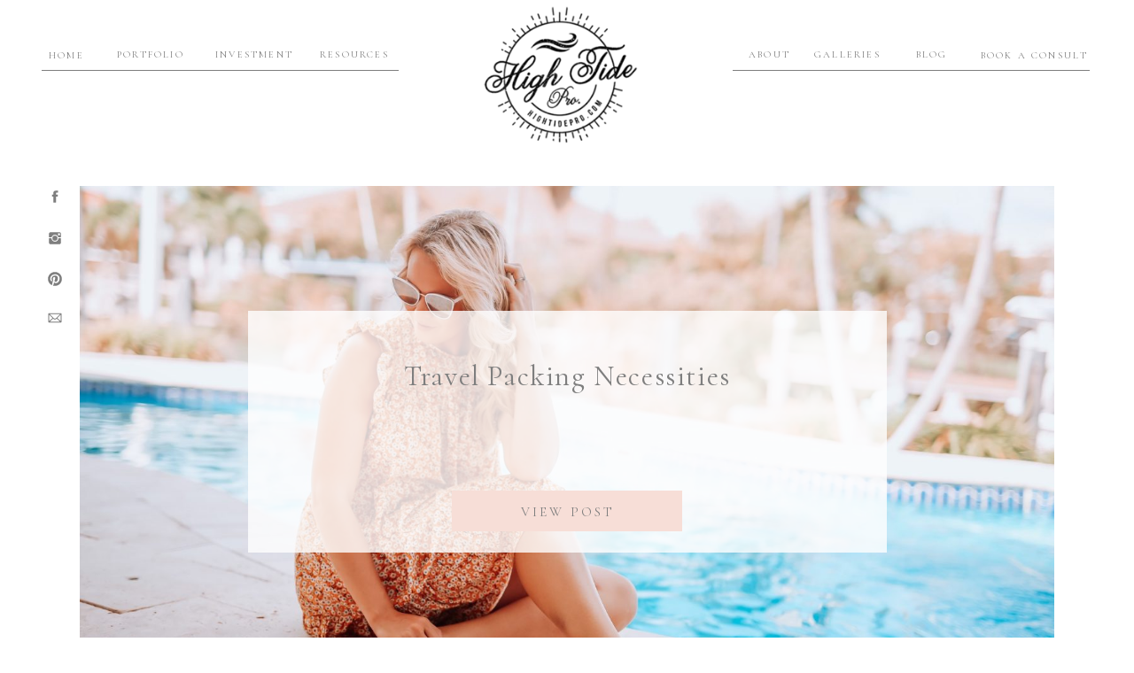

--- FILE ---
content_type: text/html; charset=UTF-8
request_url: https://hightidepro.com/tag/makeup-organization/
body_size: 16340
content:
<!DOCTYPE html>
<html lang="en-US" class="d">
<head>
<link rel="stylesheet" type="text/css" href="//lib.showit.co/engine/2.2.6/showit.css" />
<title>makeup organization | hightidepro.com</title>
<meta name='robots' content='max-image-preview:large' />

            <script data-no-defer="1" data-ezscrex="false" data-cfasync="false" data-pagespeed-no-defer data-cookieconsent="ignore">
                var ctPublicFunctions = {"_ajax_nonce":"31b160f9dd","_rest_nonce":"6940c0427a","_ajax_url":"\/wp-admin\/admin-ajax.php","_rest_url":"https:\/\/hightidepro.com\/wp-json\/","data__cookies_type":"native","data__ajax_type":"custom_ajax","data__bot_detector_enabled":0,"data__frontend_data_log_enabled":1,"cookiePrefix":"","wprocket_detected":false,"host_url":"hightidepro.com","text__ee_click_to_select":"Click to select the whole data","text__ee_original_email":"The complete one is","text__ee_got_it":"Got it","text__ee_blocked":"Blocked","text__ee_cannot_connect":"Cannot connect","text__ee_cannot_decode":"Can not decode email. Unknown reason","text__ee_email_decoder":"CleanTalk email decoder","text__ee_wait_for_decoding":"The magic is on the way!","text__ee_decoding_process":"Please wait a few seconds while we decode the contact data."}
            </script>
        
            <script data-no-defer="1" data-ezscrex="false" data-cfasync="false" data-pagespeed-no-defer data-cookieconsent="ignore">
                var ctPublic = {"_ajax_nonce":"31b160f9dd","settings__forms__check_internal":"0","settings__forms__check_external":"0","settings__forms__force_protection":0,"settings__forms__search_test":"0","settings__data__bot_detector_enabled":0,"settings__sfw__anti_crawler":0,"blog_home":"https:\/\/hightidepro.com\/","pixel__setting":"3","pixel__enabled":false,"pixel__url":"https:\/\/moderate9-v4.cleantalk.org\/pixel\/53be744fa3978451fd3509068bd3939e.gif","data__email_check_before_post":"1","data__email_check_exist_post":0,"data__cookies_type":"native","data__key_is_ok":true,"data__visible_fields_required":true,"wl_brandname":"Anti-Spam by CleanTalk","wl_brandname_short":"CleanTalk","ct_checkjs_key":1293614313,"emailEncoderPassKey":"b52cc80ba2a17652661e580b135c99c5","bot_detector_forms_excluded":"W10=","advancedCacheExists":false,"varnishCacheExists":false,"wc_ajax_add_to_cart":false}
            </script>
        <link rel="alternate" type="application/rss+xml" title="hightidepro.com &raquo; Feed" href="https://hightidepro.com/feed/" />
<link rel="alternate" type="application/rss+xml" title="hightidepro.com &raquo; Comments Feed" href="https://hightidepro.com/comments/feed/" />
<link rel="alternate" type="application/rss+xml" title="hightidepro.com &raquo; makeup organization Tag Feed" href="https://hightidepro.com/tag/makeup-organization/feed/" />
<script type="text/javascript">
/* <![CDATA[ */
window._wpemojiSettings = {"baseUrl":"https:\/\/s.w.org\/images\/core\/emoji\/16.0.1\/72x72\/","ext":".png","svgUrl":"https:\/\/s.w.org\/images\/core\/emoji\/16.0.1\/svg\/","svgExt":".svg","source":{"concatemoji":"https:\/\/hightidepro.com\/wp-includes\/js\/wp-emoji-release.min.js?ver=6.8.3"}};
/*! This file is auto-generated */
!function(s,n){var o,i,e;function c(e){try{var t={supportTests:e,timestamp:(new Date).valueOf()};sessionStorage.setItem(o,JSON.stringify(t))}catch(e){}}function p(e,t,n){e.clearRect(0,0,e.canvas.width,e.canvas.height),e.fillText(t,0,0);var t=new Uint32Array(e.getImageData(0,0,e.canvas.width,e.canvas.height).data),a=(e.clearRect(0,0,e.canvas.width,e.canvas.height),e.fillText(n,0,0),new Uint32Array(e.getImageData(0,0,e.canvas.width,e.canvas.height).data));return t.every(function(e,t){return e===a[t]})}function u(e,t){e.clearRect(0,0,e.canvas.width,e.canvas.height),e.fillText(t,0,0);for(var n=e.getImageData(16,16,1,1),a=0;a<n.data.length;a++)if(0!==n.data[a])return!1;return!0}function f(e,t,n,a){switch(t){case"flag":return n(e,"\ud83c\udff3\ufe0f\u200d\u26a7\ufe0f","\ud83c\udff3\ufe0f\u200b\u26a7\ufe0f")?!1:!n(e,"\ud83c\udde8\ud83c\uddf6","\ud83c\udde8\u200b\ud83c\uddf6")&&!n(e,"\ud83c\udff4\udb40\udc67\udb40\udc62\udb40\udc65\udb40\udc6e\udb40\udc67\udb40\udc7f","\ud83c\udff4\u200b\udb40\udc67\u200b\udb40\udc62\u200b\udb40\udc65\u200b\udb40\udc6e\u200b\udb40\udc67\u200b\udb40\udc7f");case"emoji":return!a(e,"\ud83e\udedf")}return!1}function g(e,t,n,a){var r="undefined"!=typeof WorkerGlobalScope&&self instanceof WorkerGlobalScope?new OffscreenCanvas(300,150):s.createElement("canvas"),o=r.getContext("2d",{willReadFrequently:!0}),i=(o.textBaseline="top",o.font="600 32px Arial",{});return e.forEach(function(e){i[e]=t(o,e,n,a)}),i}function t(e){var t=s.createElement("script");t.src=e,t.defer=!0,s.head.appendChild(t)}"undefined"!=typeof Promise&&(o="wpEmojiSettingsSupports",i=["flag","emoji"],n.supports={everything:!0,everythingExceptFlag:!0},e=new Promise(function(e){s.addEventListener("DOMContentLoaded",e,{once:!0})}),new Promise(function(t){var n=function(){try{var e=JSON.parse(sessionStorage.getItem(o));if("object"==typeof e&&"number"==typeof e.timestamp&&(new Date).valueOf()<e.timestamp+604800&&"object"==typeof e.supportTests)return e.supportTests}catch(e){}return null}();if(!n){if("undefined"!=typeof Worker&&"undefined"!=typeof OffscreenCanvas&&"undefined"!=typeof URL&&URL.createObjectURL&&"undefined"!=typeof Blob)try{var e="postMessage("+g.toString()+"("+[JSON.stringify(i),f.toString(),p.toString(),u.toString()].join(",")+"));",a=new Blob([e],{type:"text/javascript"}),r=new Worker(URL.createObjectURL(a),{name:"wpTestEmojiSupports"});return void(r.onmessage=function(e){c(n=e.data),r.terminate(),t(n)})}catch(e){}c(n=g(i,f,p,u))}t(n)}).then(function(e){for(var t in e)n.supports[t]=e[t],n.supports.everything=n.supports.everything&&n.supports[t],"flag"!==t&&(n.supports.everythingExceptFlag=n.supports.everythingExceptFlag&&n.supports[t]);n.supports.everythingExceptFlag=n.supports.everythingExceptFlag&&!n.supports.flag,n.DOMReady=!1,n.readyCallback=function(){n.DOMReady=!0}}).then(function(){return e}).then(function(){var e;n.supports.everything||(n.readyCallback(),(e=n.source||{}).concatemoji?t(e.concatemoji):e.wpemoji&&e.twemoji&&(t(e.twemoji),t(e.wpemoji)))}))}((window,document),window._wpemojiSettings);
/* ]]> */
</script>
<style id='wp-emoji-styles-inline-css' type='text/css'>

	img.wp-smiley, img.emoji {
		display: inline !important;
		border: none !important;
		box-shadow: none !important;
		height: 1em !important;
		width: 1em !important;
		margin: 0 0.07em !important;
		vertical-align: -0.1em !important;
		background: none !important;
		padding: 0 !important;
	}
</style>
<link rel='stylesheet' id='wp-block-library-css' href='https://hightidepro.com/wp-includes/css/dist/block-library/style.min.css?ver=6.8.3' type='text/css' media='all' />
<style id='classic-theme-styles-inline-css' type='text/css'>
/*! This file is auto-generated */
.wp-block-button__link{color:#fff;background-color:#32373c;border-radius:9999px;box-shadow:none;text-decoration:none;padding:calc(.667em + 2px) calc(1.333em + 2px);font-size:1.125em}.wp-block-file__button{background:#32373c;color:#fff;text-decoration:none}
</style>
<style id='global-styles-inline-css' type='text/css'>
:root{--wp--preset--aspect-ratio--square: 1;--wp--preset--aspect-ratio--4-3: 4/3;--wp--preset--aspect-ratio--3-4: 3/4;--wp--preset--aspect-ratio--3-2: 3/2;--wp--preset--aspect-ratio--2-3: 2/3;--wp--preset--aspect-ratio--16-9: 16/9;--wp--preset--aspect-ratio--9-16: 9/16;--wp--preset--color--black: #000000;--wp--preset--color--cyan-bluish-gray: #abb8c3;--wp--preset--color--white: #ffffff;--wp--preset--color--pale-pink: #f78da7;--wp--preset--color--vivid-red: #cf2e2e;--wp--preset--color--luminous-vivid-orange: #ff6900;--wp--preset--color--luminous-vivid-amber: #fcb900;--wp--preset--color--light-green-cyan: #7bdcb5;--wp--preset--color--vivid-green-cyan: #00d084;--wp--preset--color--pale-cyan-blue: #8ed1fc;--wp--preset--color--vivid-cyan-blue: #0693e3;--wp--preset--color--vivid-purple: #9b51e0;--wp--preset--gradient--vivid-cyan-blue-to-vivid-purple: linear-gradient(135deg,rgba(6,147,227,1) 0%,rgb(155,81,224) 100%);--wp--preset--gradient--light-green-cyan-to-vivid-green-cyan: linear-gradient(135deg,rgb(122,220,180) 0%,rgb(0,208,130) 100%);--wp--preset--gradient--luminous-vivid-amber-to-luminous-vivid-orange: linear-gradient(135deg,rgba(252,185,0,1) 0%,rgba(255,105,0,1) 100%);--wp--preset--gradient--luminous-vivid-orange-to-vivid-red: linear-gradient(135deg,rgba(255,105,0,1) 0%,rgb(207,46,46) 100%);--wp--preset--gradient--very-light-gray-to-cyan-bluish-gray: linear-gradient(135deg,rgb(238,238,238) 0%,rgb(169,184,195) 100%);--wp--preset--gradient--cool-to-warm-spectrum: linear-gradient(135deg,rgb(74,234,220) 0%,rgb(151,120,209) 20%,rgb(207,42,186) 40%,rgb(238,44,130) 60%,rgb(251,105,98) 80%,rgb(254,248,76) 100%);--wp--preset--gradient--blush-light-purple: linear-gradient(135deg,rgb(255,206,236) 0%,rgb(152,150,240) 100%);--wp--preset--gradient--blush-bordeaux: linear-gradient(135deg,rgb(254,205,165) 0%,rgb(254,45,45) 50%,rgb(107,0,62) 100%);--wp--preset--gradient--luminous-dusk: linear-gradient(135deg,rgb(255,203,112) 0%,rgb(199,81,192) 50%,rgb(65,88,208) 100%);--wp--preset--gradient--pale-ocean: linear-gradient(135deg,rgb(255,245,203) 0%,rgb(182,227,212) 50%,rgb(51,167,181) 100%);--wp--preset--gradient--electric-grass: linear-gradient(135deg,rgb(202,248,128) 0%,rgb(113,206,126) 100%);--wp--preset--gradient--midnight: linear-gradient(135deg,rgb(2,3,129) 0%,rgb(40,116,252) 100%);--wp--preset--font-size--small: 13px;--wp--preset--font-size--medium: 20px;--wp--preset--font-size--large: 36px;--wp--preset--font-size--x-large: 42px;--wp--preset--spacing--20: 0.44rem;--wp--preset--spacing--30: 0.67rem;--wp--preset--spacing--40: 1rem;--wp--preset--spacing--50: 1.5rem;--wp--preset--spacing--60: 2.25rem;--wp--preset--spacing--70: 3.38rem;--wp--preset--spacing--80: 5.06rem;--wp--preset--shadow--natural: 6px 6px 9px rgba(0, 0, 0, 0.2);--wp--preset--shadow--deep: 12px 12px 50px rgba(0, 0, 0, 0.4);--wp--preset--shadow--sharp: 6px 6px 0px rgba(0, 0, 0, 0.2);--wp--preset--shadow--outlined: 6px 6px 0px -3px rgba(255, 255, 255, 1), 6px 6px rgba(0, 0, 0, 1);--wp--preset--shadow--crisp: 6px 6px 0px rgba(0, 0, 0, 1);}:where(.is-layout-flex){gap: 0.5em;}:where(.is-layout-grid){gap: 0.5em;}body .is-layout-flex{display: flex;}.is-layout-flex{flex-wrap: wrap;align-items: center;}.is-layout-flex > :is(*, div){margin: 0;}body .is-layout-grid{display: grid;}.is-layout-grid > :is(*, div){margin: 0;}:where(.wp-block-columns.is-layout-flex){gap: 2em;}:where(.wp-block-columns.is-layout-grid){gap: 2em;}:where(.wp-block-post-template.is-layout-flex){gap: 1.25em;}:where(.wp-block-post-template.is-layout-grid){gap: 1.25em;}.has-black-color{color: var(--wp--preset--color--black) !important;}.has-cyan-bluish-gray-color{color: var(--wp--preset--color--cyan-bluish-gray) !important;}.has-white-color{color: var(--wp--preset--color--white) !important;}.has-pale-pink-color{color: var(--wp--preset--color--pale-pink) !important;}.has-vivid-red-color{color: var(--wp--preset--color--vivid-red) !important;}.has-luminous-vivid-orange-color{color: var(--wp--preset--color--luminous-vivid-orange) !important;}.has-luminous-vivid-amber-color{color: var(--wp--preset--color--luminous-vivid-amber) !important;}.has-light-green-cyan-color{color: var(--wp--preset--color--light-green-cyan) !important;}.has-vivid-green-cyan-color{color: var(--wp--preset--color--vivid-green-cyan) !important;}.has-pale-cyan-blue-color{color: var(--wp--preset--color--pale-cyan-blue) !important;}.has-vivid-cyan-blue-color{color: var(--wp--preset--color--vivid-cyan-blue) !important;}.has-vivid-purple-color{color: var(--wp--preset--color--vivid-purple) !important;}.has-black-background-color{background-color: var(--wp--preset--color--black) !important;}.has-cyan-bluish-gray-background-color{background-color: var(--wp--preset--color--cyan-bluish-gray) !important;}.has-white-background-color{background-color: var(--wp--preset--color--white) !important;}.has-pale-pink-background-color{background-color: var(--wp--preset--color--pale-pink) !important;}.has-vivid-red-background-color{background-color: var(--wp--preset--color--vivid-red) !important;}.has-luminous-vivid-orange-background-color{background-color: var(--wp--preset--color--luminous-vivid-orange) !important;}.has-luminous-vivid-amber-background-color{background-color: var(--wp--preset--color--luminous-vivid-amber) !important;}.has-light-green-cyan-background-color{background-color: var(--wp--preset--color--light-green-cyan) !important;}.has-vivid-green-cyan-background-color{background-color: var(--wp--preset--color--vivid-green-cyan) !important;}.has-pale-cyan-blue-background-color{background-color: var(--wp--preset--color--pale-cyan-blue) !important;}.has-vivid-cyan-blue-background-color{background-color: var(--wp--preset--color--vivid-cyan-blue) !important;}.has-vivid-purple-background-color{background-color: var(--wp--preset--color--vivid-purple) !important;}.has-black-border-color{border-color: var(--wp--preset--color--black) !important;}.has-cyan-bluish-gray-border-color{border-color: var(--wp--preset--color--cyan-bluish-gray) !important;}.has-white-border-color{border-color: var(--wp--preset--color--white) !important;}.has-pale-pink-border-color{border-color: var(--wp--preset--color--pale-pink) !important;}.has-vivid-red-border-color{border-color: var(--wp--preset--color--vivid-red) !important;}.has-luminous-vivid-orange-border-color{border-color: var(--wp--preset--color--luminous-vivid-orange) !important;}.has-luminous-vivid-amber-border-color{border-color: var(--wp--preset--color--luminous-vivid-amber) !important;}.has-light-green-cyan-border-color{border-color: var(--wp--preset--color--light-green-cyan) !important;}.has-vivid-green-cyan-border-color{border-color: var(--wp--preset--color--vivid-green-cyan) !important;}.has-pale-cyan-blue-border-color{border-color: var(--wp--preset--color--pale-cyan-blue) !important;}.has-vivid-cyan-blue-border-color{border-color: var(--wp--preset--color--vivid-cyan-blue) !important;}.has-vivid-purple-border-color{border-color: var(--wp--preset--color--vivid-purple) !important;}.has-vivid-cyan-blue-to-vivid-purple-gradient-background{background: var(--wp--preset--gradient--vivid-cyan-blue-to-vivid-purple) !important;}.has-light-green-cyan-to-vivid-green-cyan-gradient-background{background: var(--wp--preset--gradient--light-green-cyan-to-vivid-green-cyan) !important;}.has-luminous-vivid-amber-to-luminous-vivid-orange-gradient-background{background: var(--wp--preset--gradient--luminous-vivid-amber-to-luminous-vivid-orange) !important;}.has-luminous-vivid-orange-to-vivid-red-gradient-background{background: var(--wp--preset--gradient--luminous-vivid-orange-to-vivid-red) !important;}.has-very-light-gray-to-cyan-bluish-gray-gradient-background{background: var(--wp--preset--gradient--very-light-gray-to-cyan-bluish-gray) !important;}.has-cool-to-warm-spectrum-gradient-background{background: var(--wp--preset--gradient--cool-to-warm-spectrum) !important;}.has-blush-light-purple-gradient-background{background: var(--wp--preset--gradient--blush-light-purple) !important;}.has-blush-bordeaux-gradient-background{background: var(--wp--preset--gradient--blush-bordeaux) !important;}.has-luminous-dusk-gradient-background{background: var(--wp--preset--gradient--luminous-dusk) !important;}.has-pale-ocean-gradient-background{background: var(--wp--preset--gradient--pale-ocean) !important;}.has-electric-grass-gradient-background{background: var(--wp--preset--gradient--electric-grass) !important;}.has-midnight-gradient-background{background: var(--wp--preset--gradient--midnight) !important;}.has-small-font-size{font-size: var(--wp--preset--font-size--small) !important;}.has-medium-font-size{font-size: var(--wp--preset--font-size--medium) !important;}.has-large-font-size{font-size: var(--wp--preset--font-size--large) !important;}.has-x-large-font-size{font-size: var(--wp--preset--font-size--x-large) !important;}
:where(.wp-block-post-template.is-layout-flex){gap: 1.25em;}:where(.wp-block-post-template.is-layout-grid){gap: 1.25em;}
:where(.wp-block-columns.is-layout-flex){gap: 2em;}:where(.wp-block-columns.is-layout-grid){gap: 2em;}
:root :where(.wp-block-pullquote){font-size: 1.5em;line-height: 1.6;}
</style>
<link rel='stylesheet' id='cleantalk-public-css-css' href='https://hightidepro.com/wp-content/plugins/cleantalk-spam-protect/css/cleantalk-public.min.css?ver=6.67_1762445025' type='text/css' media='all' />
<link rel='stylesheet' id='cleantalk-email-decoder-css-css' href='https://hightidepro.com/wp-content/plugins/cleantalk-spam-protect/css/cleantalk-email-decoder.min.css?ver=6.67_1762445025' type='text/css' media='all' />
<script type="text/javascript" src="https://hightidepro.com/wp-content/plugins/cleantalk-spam-protect/js/apbct-public-bundle_gathering.min.js?ver=6.67_1762445025" id="apbct-public-bundle_gathering.min-js-js"></script>
<script type="text/javascript" src="https://hightidepro.com/wp-includes/js/jquery/jquery.min.js?ver=3.7.1" id="jquery-core-js"></script>
<script type="text/javascript" src="https://hightidepro.com/wp-includes/js/jquery/jquery-migrate.min.js?ver=3.4.1" id="jquery-migrate-js"></script>
<script type="text/javascript" src="https://hightidepro.com/wp-content/plugins/showit/public/js/showit.js?ver=1765987967" id="si-script-js"></script>
<link rel="https://api.w.org/" href="https://hightidepro.com/wp-json/" /><link rel="alternate" title="JSON" type="application/json" href="https://hightidepro.com/wp-json/wp/v2/tags/17" /><link rel="EditURI" type="application/rsd+xml" title="RSD" href="https://hightidepro.com/xmlrpc.php?rsd" />

<meta charset="UTF-8" />
<meta name="viewport" content="width=device-width, initial-scale=1" />
<link rel="preconnect" href="https://static.showit.co" />


<link rel="preconnect" href="https://fonts.googleapis.com">
<link rel="preconnect" href="https://fonts.gstatic.com" crossorigin>
<link href="https://fonts.googleapis.com/css?family=Cormorant:regular|Nunito+Sans:300|Cormorant:italic|Cormorant+SC:regular" rel="stylesheet" type="text/css"/>
<script id="init_data" type="application/json">
{"mobile":{"w":320},"desktop":{"w":1200,"defaultTrIn":{"type":"fade"},"defaultTrOut":{"type":"fade"},"bgFillType":"color","bgColor":"#000000:0"},"sid":"rifb7bagsxw7jndpxz2stg","break":768,"assetURL":"//static.showit.co","contactFormId":"159342/288572","cfAction":"aHR0cHM6Ly9jbGllbnRzZXJ2aWNlLnNob3dpdC5jby9jb250YWN0Zm9ybQ==","sgAction":"aHR0cHM6Ly9jbGllbnRzZXJ2aWNlLnNob3dpdC5jby9zb2NpYWxncmlk","blockData":[{"slug":"social-icons","visible":"d","states":[],"d":{"h":1,"w":1200,"bgFillType":"color","bgColor":"colors-7","bgMediaType":"none"},"m":{"h":200,"w":320,"bgFillType":"color","bgColor":"colors-7","bgMediaType":"none"}},{"slug":"header","visible":"a","states":[],"d":{"h":161,"w":1200,"locking":{"offset":60,"scrollOffset":1},"bgFillType":"color","bgColor":"colors-7","bgMediaType":"none"},"m":{"h":99,"w":320,"locking":{"offset":60},"bgFillType":"color","bgColor":"colors-7","bgMediaType":"none"}},{"slug":"sidebar","visible":"d","states":[],"d":{"h":1,"w":1200,"locking":{},"bgFillType":"color","bgColor":"colors-7","bgMediaType":"none"},"m":{"h":641,"w":320,"locking":{},"bgFillType":"color","bgColor":"colors-7","bgMediaType":"none"}},{"slug":"featured","visible":"a","states":[{"d":{"bgFillType":"color","bgColor":"#000000:0","bgMediaType":"none"},"m":{"bgFillType":"color","bgColor":"#000000:0","bgMediaType":"none"},"slug":"view-1"}],"d":{"h":600,"w":1200,"bgFillType":"color","bgColor":"colors-7","bgMediaType":"none"},"m":{"h":469,"w":320,"bgFillType":"color","bgColor":"colors-4","bgMediaType":"none"},"stateTrans":[{}]},{"slug":"blog-post","visible":"a","states":[{"d":{"bgFillType":"color","bgColor":"#000000:0","bgMediaType":"none"},"m":{"bgFillType":"color","bgColor":"#000000:0","bgMediaType":"none"},"slug":"view-1"},{"d":{"bgFillType":"color","bgColor":"#000000:0","bgMediaType":"none"},"m":{"bgFillType":"color","bgColor":"#000000:0","bgMediaType":"none"},"slug":"view-2"}],"d":{"h":633,"w":1200,"bgFillType":"color","bgColor":"colors-7","bgMediaType":"none"},"m":{"h":776,"w":320,"bgFillType":"color","bgColor":"colors-7","bgMediaType":"none"},"stateTrans":[{},{}]},{"slug":"pagination","visible":"a","states":[],"d":{"h":74,"w":1200,"nature":"dH","bgFillType":"color","bgColor":"colors-7","bgMediaType":"none"},"m":{"h":40,"w":320,"nature":"dH","bgFillType":"color","bgColor":"colors-3","bgMediaType":"none"}},{"slug":"sidebar-1","visible":"m","states":[],"d":{"h":1,"w":1200,"locking":{},"bgFillType":"color","bgColor":"colors-7","bgMediaType":"none"},"m":{"h":641,"w":320,"locking":{},"bgFillType":"color","bgColor":"colors-7","bgMediaType":"none"}},{"slug":"footer","visible":"a","states":[],"d":{"h":301,"w":1200,"bgFillType":"color","bgColor":"colors-7","bgMediaType":"none"},"m":{"h":340,"w":320,"bgFillType":"color","bgColor":"colors-7","bgMediaType":"none"}},{"slug":"mobile-nav","visible":"m","states":[],"d":{"h":200,"w":1200,"bgFillType":"color","bgColor":"colors-7","bgMediaType":"none"},"m":{"h":505,"w":320,"locking":{"side":"t"},"nature":"wH","bgFillType":"color","bgColor":"colors-7","bgMediaType":"none"}}],"elementData":[{"type":"icon","visible":"d","id":"social-icons_0","blockId":"social-icons","m":{"x":102,"y":147,"w":22,"h":22,"a":0},"d":{"x":13,"y":213,"w":18,"h":18,"a":0}},{"type":"icon","visible":"d","id":"social-icons_1","blockId":"social-icons","m":{"x":163,"y":147,"w":22,"h":22,"a":0},"d":{"x":13,"y":306,"w":18,"h":18,"a":0}},{"type":"icon","visible":"d","id":"social-icons_2","blockId":"social-icons","m":{"x":130,"y":147,"w":22,"h":22,"a":0},"d":{"x":13,"y":260,"w":18,"h":18,"a":0}},{"type":"icon","visible":"d","id":"social-icons_3","blockId":"social-icons","m":{"x":197,"y":144,"w":22,"h":22,"a":0},"d":{"x":13,"y":350,"w":18,"h":18,"a":0}},{"type":"text","visible":"d","id":"header_0","blockId":"header","m":{"x":109,"y":62,"w":102,"h":17,"a":0},"d":{"x":1057,"y":53,"w":141,"h":23,"a":0}},{"type":"text","visible":"d","id":"header_1","blockId":"header","m":{"x":109,"y":62,"w":102,"h":17,"a":0},"d":{"x":199,"y":52,"w":96,"h":19,"a":0}},{"type":"text","visible":"d","id":"header_2","blockId":"header","m":{"x":109,"y":62,"w":102,"h":17,"a":0},"d":{"x":86,"y":52,"w":88,"h":19,"a":0}},{"type":"text","visible":"d","id":"header_3","blockId":"header","m":{"x":109,"y":62,"w":102,"h":17,"a":0},"d":{"x":797,"y":52,"w":63,"h":19,"a":0}},{"type":"simple","visible":"d","id":"header_4","blockId":"header","m":{"x":48,"y":9,"w":224,"h":42,"a":0},"d":{"x":208,"y":-123,"w":1,"h":403,"a":90}},{"type":"simple","visible":"d","id":"header_5","blockId":"header","m":{"x":48,"y":9,"w":224,"h":42,"a":0},"d":{"x":988,"y":-123,"w":1,"h":403,"a":90}},{"type":"text","visible":"d","id":"header_6","blockId":"header","m":{"x":109,"y":62,"w":102,"h":17,"a":0},"d":{"x":312,"y":52,"w":96,"h":19,"a":0}},{"type":"text","visible":"d","id":"header_7","blockId":"header","m":{"x":109,"y":62,"w":102,"h":17,"a":0},"d":{"x":872,"y":52,"w":89,"h":19,"a":0}},{"type":"text","visible":"d","id":"header_8","blockId":"header","m":{"x":109,"y":62,"w":102,"h":17,"a":0},"d":{"x":8,"y":53,"w":54,"h":19,"a":0}},{"type":"icon","visible":"m","id":"header_9","blockId":"header","m":{"x":133,"y":67,"w":50,"h":36,"a":0},"d":{"x":550,"y":28,"w":100,"h":100,"a":0},"pc":[{"type":"show","block":"mobile-nav"}]},{"type":"graphic","visible":"a","id":"header_10","blockId":"header","m":{"x":86,"y":4,"w":146,"h":75,"a":0},"d":{"x":427,"y":-15,"w":342,"h":214,"a":0},"c":{"key":"EsprxaKHQHu-ztLqRi-WHg/159342/high_tide_without_white.png","aspect_ratio":1.6}},{"type":"text","visible":"d","id":"header_11","blockId":"header","m":{"x":109,"y":62,"w":102,"h":17,"a":0},"d":{"x":980,"y":52,"w":63,"h":19,"a":0}},{"type":"simple","visible":"d","id":"sidebar_0","blockId":"sidebar","m":{"x":48,"y":107,"w":224,"h":498.4,"a":0},"d":{"x":893,"y":610,"w":300,"h":750,"a":0}},{"type":"simple","visible":"a","id":"sidebar_1","blockId":"sidebar","m":{"x":230,"y":461,"w":50,"h":80,"a":0},"d":{"x":999,"y":1103,"w":88,"h":46,"a":0}},{"type":"icon","visible":"a","id":"sidebar_2","blockId":"sidebar","m":{"x":246,"y":506,"w":19,"h":19,"a":0},"d":{"x":1049,"y":1117,"w":18,"h":18,"a":0}},{"type":"icon","visible":"a","id":"sidebar_3","blockId":"sidebar","m":{"x":245,"y":474,"w":19,"h":19,"a":0},"d":{"x":1019,"y":1117,"w":18,"h":18,"a":0}},{"type":"simple","visible":"a","id":"sidebar_4","blockId":"sidebar","m":{"x":60,"y":568,"w":200,"h":30,"a":0},"d":{"x":943,"y":1291,"w":200,"h":30,"a":0}},{"type":"text","visible":"a","id":"sidebar_5","blockId":"sidebar","m":{"x":66,"y":573,"w":189,"h":16,"a":0},"d":{"x":949,"y":1297,"w":188,"h":17,"a":0}},{"type":"text","visible":"a","id":"sidebar_6","blockId":"sidebar","m":{"x":35,"y":355,"w":250,"h":159,"a":0},"d":{"x":920,"y":975,"w":251,"h":132,"a":0}},{"type":"text","visible":"a","id":"sidebar_7","blockId":"sidebar","m":{"x":44,"y":309,"w":232,"h":38,"a":0},"d":{"x":951,"y":914,"w":190,"h":33,"a":0}},{"type":"graphic","visible":"a","id":"sidebar_8","blockId":"sidebar","m":{"x":64,"y":39,"w":192,"h":239,"a":0},"d":{"x":950,"y":651,"w":190,"h":240,"a":0,"gs":{"s":80}},"c":{"key":"tuiYufsiQNG2biXjVe2bgw/159342/115a2368.jpg","aspect_ratio":0.74651}},{"type":"text","visible":"a","id":"sidebar_9","blockId":"sidebar","m":{"x":76,"y":476,"w":119,"h":17,"a":0},"d":{"x":984,"y":1206,"w":120,"h":20,"a":0}},{"type":"text","visible":"a","id":"sidebar_10","blockId":"sidebar","m":{"x":77,"y":509,"w":118,"h":17,"a":0},"d":{"x":972,"y":1243,"w":143,"h":20,"a":0}},{"type":"text","visible":"a","id":"sidebar_11","blockId":"sidebar","m":{"x":1,"y":491,"w":97,"h":18,"a":-90},"d":{"x":995,"y":1173,"w":97,"h":18,"a":0}},{"type":"simple","visible":"a","id":"sidebar_12","blockId":"sidebar","m":{"x":200,"y":251,"w":91,"h":18,"a":-45},"d":{"x":930,"y":661,"w":62,"h":16,"a":-45}},{"type":"simple","visible":"a","id":"sidebar_13","blockId":"sidebar","m":{"x":29,"y":48,"w":91,"h":18,"a":-45},"d":{"x":1096,"y":868,"w":62,"h":16,"a":-45}},{"type":"graphic","visible":"a","id":"featured_view-1_0","blockId":"featured","m":{"x":0,"y":0,"w":320,"h":308,"a":0},"d":{"x":50,"y":47,"w":1100,"h":554,"a":0},"c":{"key":"IE6Jj7MpTk6oXDlCzaMa0g/shared/bay-harbor-wedding-venue.jpg","aspect_ratio":1.50037}},{"type":"simple","visible":"a","id":"featured_view-1_1","blockId":"featured","m":{"x":23,"y":234,"w":275,"h":208,"a":0},"d":{"x":240,"y":188,"w":721,"h":273,"a":0}},{"type":"text","visible":"a","id":"featured_view-1_2","blockId":"featured","m":{"x":59,"y":268,"w":202,"h":79,"a":0},"d":{"x":381,"y":243,"w":439,"h":114,"a":0}},{"type":"simple","visible":"a","id":"featured_view-1_3","blockId":"featured","m":{"x":60,"y":382,"w":200,"h":36,"a":0},"d":{"x":470,"y":391,"w":260,"h":46,"a":0}},{"type":"text","visible":"a","id":"featured_view-1_4","blockId":"featured","m":{"x":115,"y":390,"w":90,"h":20,"a":0},"d":{"x":522,"y":403,"w":157,"h":17,"a":0}},{"type":"simple","visible":"a","id":"blog-post_view-1_0","blockId":"blog-post","m":{"x":60,"y":329,"w":200,"h":36,"a":0},"d":{"x":91,"y":525,"w":260,"h":46,"a":0}},{"type":"text","visible":"a","id":"blog-post_view-1_1","blockId":"blog-post","m":{"x":115,"y":337,"w":90,"h":20,"a":0},"d":{"x":143,"y":537,"w":157,"h":17,"a":0}},{"type":"text","visible":"a","id":"blog-post_view-1_2","blockId":"blog-post","m":{"x":25,"y":248,"w":270,"h":66,"a":0},"d":{"x":45,"y":440,"w":374,"h":56,"a":0}},{"type":"text","visible":"d","id":"blog-post_view-1_3","blockId":"blog-post","m":{"x":115,"y":222,"w":90,"h":15,"a":0},"d":{"x":48,"y":404,"w":281,"h":34,"a":0}},{"type":"graphic","visible":"a","id":"blog-post_view-1_4","blockId":"blog-post","m":{"x":33,"y":33,"w":255,"h":200,"a":0},"d":{"x":48,"y":53,"w":373,"h":346,"a":0,"o":100,"gs":{"s":50}},"c":{"key":"L2Vb8GLlTWC0QMjhn_LIaA/shared/black-white-wedding-photos.jpg","aspect_ratio":0.6665}},{"type":"simple","visible":"a","id":"blog-post_view-2_0","blockId":"blog-post","m":{"x":60,"y":699,"w":200,"h":36,"a":0},"d":{"x":511,"y":525,"w":260,"h":46,"a":0}},{"type":"text","visible":"a","id":"blog-post_view-2_1","blockId":"blog-post","m":{"x":115,"y":707,"w":90,"h":20,"a":0},"d":{"x":563,"y":537,"w":157,"h":17,"a":0}},{"type":"text","visible":"a","id":"blog-post_view-2_2","blockId":"blog-post","m":{"x":25,"y":618,"w":270,"h":62,"a":0},"d":{"x":465,"y":440,"w":374,"h":56,"a":0}},{"type":"text","visible":"d","id":"blog-post_view-2_3","blockId":"blog-post","m":{"x":115,"y":222,"w":90,"h":15,"a":0},"d":{"x":468,"y":404,"w":281,"h":34,"a":0}},{"type":"graphic","visible":"a","id":"blog-post_view-2_4","blockId":"blog-post","m":{"x":33,"y":403,"w":255,"h":200,"a":0},"d":{"x":468,"y":53,"w":373,"h":346,"a":0,"o":100,"gs":{"s":50}},"c":{"key":"ORUpWxgJSdOkqkkysh_fiw/shared/bright-florals.jpg","aspect_ratio":1.49985}},{"type":"text","visible":"a","id":"pagination_0","blockId":"pagination","m":{"x":160,"y":12,"w":142,"h":26,"a":0},"d":{"x":644,"y":29,"w":495.02,"h":29.002,"a":0}},{"type":"text","visible":"a","id":"pagination_1","blockId":"pagination","m":{"x":18,"y":12,"w":158,"h":22,"a":0},"d":{"x":27,"y":29,"w":568,"h":29,"a":0}},{"type":"simple","visible":"d","id":"sidebar-1_0","blockId":"sidebar-1","m":{"x":48,"y":107,"w":224,"h":498.4,"a":0},"d":{"x":893,"y":610,"w":300,"h":750,"a":0}},{"type":"simple","visible":"a","id":"sidebar-1_1","blockId":"sidebar-1","m":{"x":230,"y":461,"w":50,"h":80,"a":0},"d":{"x":999,"y":1103,"w":88,"h":46,"a":0}},{"type":"icon","visible":"a","id":"sidebar-1_2","blockId":"sidebar-1","m":{"x":246,"y":506,"w":19,"h":19,"a":0},"d":{"x":1049,"y":1117,"w":18,"h":18,"a":0}},{"type":"icon","visible":"a","id":"sidebar-1_3","blockId":"sidebar-1","m":{"x":245,"y":474,"w":19,"h":19,"a":0},"d":{"x":1019,"y":1117,"w":18,"h":18,"a":0}},{"type":"simple","visible":"a","id":"sidebar-1_4","blockId":"sidebar-1","m":{"x":60,"y":568,"w":200,"h":30,"a":0},"d":{"x":943,"y":1291,"w":200,"h":30,"a":0}},{"type":"text","visible":"a","id":"sidebar-1_5","blockId":"sidebar-1","m":{"x":66,"y":573,"w":189,"h":16,"a":0},"d":{"x":949,"y":1297,"w":188,"h":17,"a":0}},{"type":"text","visible":"a","id":"sidebar-1_6","blockId":"sidebar-1","m":{"x":35,"y":355,"w":250,"h":159,"a":0},"d":{"x":920,"y":975,"w":251,"h":132,"a":0}},{"type":"text","visible":"a","id":"sidebar-1_7","blockId":"sidebar-1","m":{"x":44,"y":309,"w":232,"h":38,"a":0},"d":{"x":951,"y":914,"w":190,"h":33,"a":0}},{"type":"graphic","visible":"a","id":"sidebar-1_8","blockId":"sidebar-1","m":{"x":64,"y":39,"w":192,"h":239,"a":0},"d":{"x":950,"y":651,"w":190,"h":240,"a":0,"gs":{"s":80}},"c":{"key":"tuiYufsiQNG2biXjVe2bgw/159342/115a2368.jpg","aspect_ratio":0.74651}},{"type":"text","visible":"a","id":"sidebar-1_9","blockId":"sidebar-1","m":{"x":76,"y":476,"w":119,"h":17,"a":0},"d":{"x":984,"y":1206,"w":120,"h":20,"a":0}},{"type":"text","visible":"a","id":"sidebar-1_10","blockId":"sidebar-1","m":{"x":77,"y":509,"w":118,"h":17,"a":0},"d":{"x":972,"y":1243,"w":143,"h":20,"a":0}},{"type":"text","visible":"a","id":"sidebar-1_11","blockId":"sidebar-1","m":{"x":1,"y":491,"w":97,"h":18,"a":-90},"d":{"x":995,"y":1173,"w":97,"h":18,"a":0}},{"type":"simple","visible":"a","id":"sidebar-1_12","blockId":"sidebar-1","m":{"x":200,"y":251,"w":91,"h":18,"a":-45},"d":{"x":930,"y":661,"w":62,"h":16,"a":-45}},{"type":"simple","visible":"a","id":"sidebar-1_13","blockId":"sidebar-1","m":{"x":29,"y":48,"w":91,"h":18,"a":-45},"d":{"x":1096,"y":868,"w":62,"h":16,"a":-45}},{"type":"text","visible":"a","id":"footer_0","blockId":"footer","m":{"x":43,"y":282,"w":235,"h":13,"a":0},"d":{"x":847,"y":211,"w":223,"h":16,"a":0}},{"type":"text","visible":"d","id":"footer_1","blockId":"footer","m":{"x":109,"y":62,"w":102,"h":17,"a":0},"d":{"x":808,"y":136,"w":300,"h":45,"a":0}},{"type":"graphic","visible":"a","id":"footer_2","blockId":"footer","m":{"x":34,"y":198,"w":252,"h":62,"a":0},"d":{"x":787,"y":44,"w":342,"h":81,"a":0},"c":{"key":"uVrXNbsRTNW5JdHADxIc3Q/159342/tommie_copy.png","aspect_ratio":4.608}},{"type":"graphic","visible":"a","id":"footer_3","blockId":"footer","m":{"x":9,"y":82,"w":94,"h":94,"a":0},"d":{"x":91,"y":54,"w":193,"h":193,"a":0},"c":{"key":"dzN6uLM1TyWOobA6P7Hm7w/159342/115a3337.jpg","aspect_ratio":1.57143}},{"type":"graphic","visible":"a","id":"footer_4","blockId":"footer","m":{"x":113,"y":82,"w":94,"h":94,"a":0},"d":{"x":299,"y":54,"w":193,"h":193,"a":0},"c":{"key":"6Fn3dIj0Rfq6ghW4xNT1Rg/159342/115a8934-1.jpg","aspect_ratio":0.74348}},{"type":"graphic","visible":"a","id":"footer_5","blockId":"footer","m":{"x":217,"y":82,"w":94,"h":94,"a":0},"d":{"x":506,"y":54,"w":193,"h":193,"a":0},"c":{"key":"Jg-k2W-fQTybdPze9B7ptg/159342/115a7419.jpg","aspect_ratio":1.44023}},{"type":"graphic","visible":"d","id":"footer_6","blockId":"footer","m":{"x":48,"y":142,"w":224,"h":56,"a":0},"d":{"x":-53,"y":112,"w":249,"h":61,"a":-90},"c":{"key":"tq73pDfqSn6aiZm8OoOLkA/shared/preston-follow.png","aspect_ratio":4.03226}},{"type":"text","visible":"m","id":"footer_7","blockId":"footer","m":{"x":68,"y":39,"w":182,"h":21,"a":0},"d":{"x":445,"y":178,"w":277,"h":20,"a":0}},{"type":"icon","visible":"m","id":"footer_8","blockId":"footer","m":{"x":136,"y":10,"w":49,"h":28,"a":0},"d":{"x":192,"y":22,"w":100,"h":100,"a":0}},{"type":"icon","visible":"a","id":"mobile-nav_0","blockId":"mobile-nav","m":{"x":77,"y":455,"w":20,"h":20,"a":0,"lockV":"b"},"d":{"x":529.287,"y":207.636,"w":24.742,"h":25.006,"a":0}},{"type":"icon","visible":"a","id":"mobile-nav_1","blockId":"mobile-nav","m":{"x":150,"y":455,"w":20,"h":20,"a":0,"lockV":"b"},"d":{"x":606.399,"y":207.637,"w":24.742,"h":25.006,"a":0}},{"type":"icon","visible":"a","id":"mobile-nav_2","blockId":"mobile-nav","m":{"x":114,"y":455,"w":20,"h":20,"a":0,"lockV":"b"},"d":{"x":565.261,"y":207.637,"w":24.742,"h":25.006,"a":0}},{"type":"icon","visible":"a","id":"mobile-nav_3","blockId":"mobile-nav","m":{"x":187,"y":455,"w":20,"h":20,"a":0,"lockV":"b"},"d":{"x":649.575,"y":207.637,"w":24.742,"h":25.006,"a":0}},{"type":"icon","visible":"a","id":"mobile-nav_4","blockId":"mobile-nav","m":{"x":223,"y":455,"w":20,"h":20,"a":0,"lockV":"b"},"d":{"x":649.575,"y":207.637,"w":24.742,"h":25.006,"a":0}},{"type":"simple","visible":"a","id":"mobile-nav_5","blockId":"mobile-nav","m":{"x":60,"y":378,"w":200,"h":40,"a":0},"d":{"x":449,"y":537,"w":302,"h":45,"a":0}},{"type":"text","visible":"a","id":"mobile-nav_6","blockId":"mobile-nav","m":{"x":26,"y":389,"w":269,"h":17,"a":0},"d":{"x":1093,"y":84,"w":38,"h":26,"a":0},"pc":[{"type":"hide","block":"mobile-nav"}]},{"type":"text","visible":"a","id":"mobile-nav_7","blockId":"mobile-nav","m":{"x":26,"y":245,"w":269,"h":19,"a":0},"d":{"x":983,"y":84,"w":65,"h":26,"a":0},"pc":[{"type":"hide","block":"mobile-nav"}]},{"type":"text","visible":"a","id":"mobile-nav_8","blockId":"mobile-nav","m":{"x":26,"y":274,"w":269,"h":21,"a":0},"d":{"x":885,"y":84,"w":60,"h":26,"a":0},"pc":[{"type":"hide","block":"mobile-nav"}]},{"type":"text","visible":"a","id":"mobile-nav_9","blockId":"mobile-nav","m":{"x":26,"y":306,"w":269,"h":20,"a":0},"d":{"x":1093,"y":84,"w":38,"h":26,"a":0},"pc":[{"type":"hide","block":"mobile-nav"}]},{"type":"text","visible":"a","id":"mobile-nav_10","blockId":"mobile-nav","m":{"x":26,"y":215,"w":269,"h":19,"a":0},"d":{"x":983,"y":84,"w":65,"h":26,"a":0},"pc":[{"type":"hide","block":"mobile-nav"}]},{"type":"text","visible":"a","id":"mobile-nav_11","blockId":"mobile-nav","m":{"x":26,"y":184,"w":269,"h":21,"a":0},"d":{"x":795,"y":84,"w":52,"h":26,"a":0},"pc":[{"type":"hide","block":"mobile-nav"}]},{"type":"text","visible":"a","id":"mobile-nav_12","blockId":"mobile-nav","m":{"x":24,"y":153,"w":273,"h":20,"a":0},"d":{"x":705,"y":84,"w":52,"h":26,"a":0},"pc":[{"type":"hide","block":"mobile-nav"}]},{"type":"graphic","visible":"a","id":"mobile-nav_14","blockId":"mobile-nav","m":{"x":69,"y":49,"w":182,"h":100,"a":0},"d":{"x":318,"y":30,"w":565,"h":140,"a":0},"c":{"key":"EsprxaKHQHu-ztLqRi-WHg/159342/high_tide_without_white.png","aspect_ratio":1.6}},{"type":"icon","visible":"a","id":"mobile-nav_15","blockId":"mobile-nav","m":{"x":145,"y":7,"w":30,"h":30,"a":0},"d":{"x":550,"y":50,"w":100,"h":100,"a":0},"pc":[{"type":"hide","block":"mobile-nav"}]},{"type":"text","visible":"a","id":"mobile-nav_16","blockId":"mobile-nav","m":{"x":26,"y":336,"w":269,"h":20,"a":0},"d":{"x":1093,"y":84,"w":38,"h":26,"a":0},"pc":[{"type":"hide","block":"mobile-nav"}]}]}
</script>
<link
rel="stylesheet"
type="text/css"
href="https://cdnjs.cloudflare.com/ajax/libs/animate.css/3.4.0/animate.min.css"
/>


<script src="//lib.showit.co/engine/2.2.6/showit-lib.min.js"></script>
<script src="//lib.showit.co/engine/2.2.6/showit.min.js"></script>
<script>

function initPage(){

}
</script>

<style id="si-page-css">
html.m {background-color:rgba(0,0,0,0);}
html.d {background-color:rgba(0,0,0,0);}
.d .st-d-title,.d .se-wpt h1 {color:rgba(126,126,126,1);line-height:1.2;letter-spacing:0.05em;font-size:32px;text-align:center;font-family:'Cormorant';font-weight:400;font-style:normal;}
.d .se-wpt h1 {margin-bottom:30px;}
.d .st-d-title.se-rc a {color:rgba(126,126,126,1);}
.d .st-d-title.se-rc a:hover {text-decoration:underline;color:rgba(126,126,126,1);opacity:0.8;}
.m .st-m-title,.m .se-wpt h1 {color:rgba(126,126,126,1);line-height:1.2;letter-spacing:0.05em;font-size:28px;text-align:center;font-family:'Cormorant';font-weight:400;font-style:normal;}
.m .se-wpt h1 {margin-bottom:20px;}
.m .st-m-title.se-rc a {color:rgba(126,126,126,1);}
.m .st-m-title.se-rc a:hover {text-decoration:underline;color:rgba(126,126,126,1);opacity:0.8;}
.d .st-d-heading,.d .se-wpt h2 {color:rgba(126,126,126,1);line-height:1.4;letter-spacing:0.1em;font-size:30px;text-align:center;font-family:'Cormorant SC';font-weight:400;font-style:normal;}
.d .se-wpt h2 {margin-bottom:24px;}
.d .st-d-heading.se-rc a {color:rgba(126,126,126,1);}
.d .st-d-heading.se-rc a:hover {text-decoration:underline;color:rgba(126,126,126,1);opacity:0.8;}
.m .st-m-heading,.m .se-wpt h2 {color:rgba(126,126,126,1);text-transform:uppercase;line-height:1.2;letter-spacing:0.2em;font-size:18px;text-align:center;font-family:'Cormorant SC';font-weight:400;font-style:normal;}
.m .se-wpt h2 {margin-bottom:20px;}
.m .st-m-heading.se-rc a {color:rgba(126,126,126,1);}
.m .st-m-heading.se-rc a:hover {text-decoration:underline;color:rgba(126,126,126,1);opacity:0.8;}
.d .st-d-subheading,.d .se-wpt h3 {color:rgba(126,126,126,1);text-transform:uppercase;line-height:1.6;letter-spacing:0.2em;font-size:15px;text-align:center;font-family:'Cormorant';font-weight:400;font-style:normal;}
.d .se-wpt h3 {margin-bottom:18px;}
.d .st-d-subheading.se-rc a {color:rgba(126,126,126,1);}
.d .st-d-subheading.se-rc a:hover {text-decoration:underline;color:rgba(242,237,231,1);opacity:0.8;}
.m .st-m-subheading,.m .se-wpt h3 {color:rgba(126,126,126,1);text-transform:uppercase;line-height:1.6;letter-spacing:0.2em;font-size:12px;text-align:center;font-family:'Cormorant';font-weight:400;font-style:normal;}
.m .se-wpt h3 {margin-bottom:18px;}
.m .st-m-subheading.se-rc a {color:rgba(126,126,126,1);}
.m .st-m-subheading.se-rc a:hover {text-decoration:underline;color:rgba(242,237,231,1);opacity:0.8;}
.d .st-d-paragraph {color:rgba(126,126,126,1);line-height:1.8;letter-spacing:0.1em;font-size:13px;text-align:left;font-family:'Nunito Sans';font-weight:300;font-style:normal;}
.d .se-wpt p {margin-bottom:16px;}
.d .st-d-paragraph.se-rc a {color:rgba(126,126,126,1);}
.d .st-d-paragraph.se-rc a:hover {text-decoration:underline;color:rgba(126,126,126,1);opacity:0.8;}
.m .st-m-paragraph {color:rgba(126,126,126,1);line-height:1.8;letter-spacing:0.1em;font-size:13px;text-align:left;font-family:'Nunito Sans';font-weight:300;font-style:normal;}
.m .se-wpt p {margin-bottom:16px;}
.m .st-m-paragraph.se-rc a {color:rgba(126,126,126,1);}
.m .st-m-paragraph.se-rc a:hover {text-decoration:underline;color:rgba(126,126,126,1);opacity:0.8;}
.sib-social-icons {z-index:3;}
.m .sib-social-icons {height:200px;display:none;}
.d .sib-social-icons {height:1px;}
.m .sib-social-icons .ss-bg {background-color:rgba(255,255,255,1);}
.d .sib-social-icons .ss-bg {background-color:rgba(255,255,255,1);}
.d .sie-social-icons_0:hover {opacity:0.5;transition-duration:0.25s;transition-property:opacity;}
.m .sie-social-icons_0:hover {opacity:0.5;transition-duration:0.25s;transition-property:opacity;}
.d .sie-social-icons_0 {left:13px;top:213px;width:18px;height:18px;transition-duration:0.25s;transition-property:opacity;}
.m .sie-social-icons_0 {left:102px;top:147px;width:22px;height:22px;display:none;transition-duration:0.25s;transition-property:opacity;}
.d .sie-social-icons_0 svg {fill:rgba(126,126,126,1);}
.m .sie-social-icons_0 svg {fill:rgba(255,255,255,1);}
.d .sie-social-icons_0 svg:hover {}
.m .sie-social-icons_0 svg:hover {}
.d .sie-social-icons_1:hover {opacity:0.5;transition-duration:0.25s;transition-property:opacity;}
.m .sie-social-icons_1:hover {opacity:0.5;transition-duration:0.25s;transition-property:opacity;}
.d .sie-social-icons_1 {left:13px;top:306px;width:18px;height:18px;transition-duration:0.25s;transition-property:opacity;}
.m .sie-social-icons_1 {left:163px;top:147px;width:22px;height:22px;display:none;transition-duration:0.25s;transition-property:opacity;}
.d .sie-social-icons_1 svg {fill:rgba(126,126,126,1);}
.m .sie-social-icons_1 svg {fill:rgba(255,255,255,1);}
.d .sie-social-icons_1 svg:hover {}
.m .sie-social-icons_1 svg:hover {}
.d .sie-social-icons_2:hover {opacity:0.5;transition-duration:0.25s;transition-property:opacity;}
.m .sie-social-icons_2:hover {opacity:0.5;transition-duration:0.25s;transition-property:opacity;}
.d .sie-social-icons_2 {left:13px;top:260px;width:18px;height:18px;transition-duration:0.25s;transition-property:opacity;}
.m .sie-social-icons_2 {left:130px;top:147px;width:22px;height:22px;display:none;transition-duration:0.25s;transition-property:opacity;}
.d .sie-social-icons_2 svg {fill:rgba(126,126,126,1);}
.m .sie-social-icons_2 svg {fill:rgba(255,255,255,1);}
.d .sie-social-icons_2 svg:hover {}
.m .sie-social-icons_2 svg:hover {}
.d .sie-social-icons_3:hover {opacity:0.5;transition-duration:0.25s;transition-property:opacity;}
.m .sie-social-icons_3:hover {opacity:0.5;transition-duration:0.25s;transition-property:opacity;}
.d .sie-social-icons_3 {left:13px;top:350px;width:18px;height:18px;transition-duration:0.25s;transition-property:opacity;}
.m .sie-social-icons_3 {left:197px;top:144px;width:22px;height:22px;display:none;transition-duration:0.25s;transition-property:opacity;}
.d .sie-social-icons_3 svg {fill:rgba(126,126,126,1);}
.m .sie-social-icons_3 svg {fill:rgba(255,255,255,1);}
.d .sie-social-icons_3 svg:hover {}
.m .sie-social-icons_3 svg:hover {}
.sib-header {z-index:1;}
.m .sib-header {height:99px;}
.d .sib-header {height:161px;}
.m .sib-header .ss-bg {background-color:rgba(255,255,255,1);}
.d .sib-header .ss-bg {background-color:rgba(255,255,255,1);}
.d .sie-header_0:hover {opacity:0.5;transition-duration:0.25s;transition-property:opacity;}
.m .sie-header_0:hover {opacity:0.5;transition-duration:0.25s;transition-property:opacity;}
.d .sie-header_0 {left:1057px;top:53px;width:141px;height:23px;transition-duration:0.25s;transition-property:opacity;}
.m .sie-header_0 {left:109px;top:62px;width:102px;height:17px;display:none;transition-duration:0.25s;transition-property:opacity;}
.d .sie-header_0-text:hover {}
.m .sie-header_0-text:hover {}
.d .sie-header_0-text {font-size:11px;}
.d .sie-header_1:hover {opacity:0.5;transition-duration:0.25s;transition-property:opacity;}
.m .sie-header_1:hover {opacity:0.5;transition-duration:0.25s;transition-property:opacity;}
.d .sie-header_1 {left:199px;top:52px;width:96px;height:19px;transition-duration:0.25s;transition-property:opacity;}
.m .sie-header_1 {left:109px;top:62px;width:102px;height:17px;display:none;transition-duration:0.25s;transition-property:opacity;}
.d .sie-header_1-text:hover {}
.m .sie-header_1-text:hover {}
.d .sie-header_1-text {font-size:11px;}
.d .sie-header_2:hover {opacity:0.5;transition-duration:0.25s;transition-property:opacity;}
.m .sie-header_2:hover {opacity:0.5;transition-duration:0.25s;transition-property:opacity;}
.d .sie-header_2 {left:86px;top:52px;width:88px;height:19px;transition-duration:0.25s;transition-property:opacity;}
.m .sie-header_2 {left:109px;top:62px;width:102px;height:17px;display:none;transition-duration:0.25s;transition-property:opacity;}
.d .sie-header_2-text:hover {}
.m .sie-header_2-text:hover {}
.d .sie-header_2-text {font-size:11px;}
.d .sie-header_3:hover {opacity:0.5;transition-duration:0.25s;transition-property:opacity;}
.m .sie-header_3:hover {opacity:0.5;transition-duration:0.25s;transition-property:opacity;}
.d .sie-header_3 {left:797px;top:52px;width:63px;height:19px;transition-duration:0.25s;transition-property:opacity;}
.m .sie-header_3 {left:109px;top:62px;width:102px;height:17px;display:none;transition-duration:0.25s;transition-property:opacity;}
.d .sie-header_3-text:hover {}
.m .sie-header_3-text:hover {}
.d .sie-header_3-text {font-size:11px;}
.d .sie-header_4 {left:208px;top:-123px;width:1px;height:403px;}
.m .sie-header_4 {left:48px;top:9px;width:224px;height:42px;display:none;}
.d .sie-header_4 .se-simple:hover {}
.m .sie-header_4 .se-simple:hover {}
.d .sie-header_4 .se-simple {background-color:rgba(126,126,126,1);}
.m .sie-header_4 .se-simple {background-color:rgba(0,0,0,1);}
.d .sie-header_5 {left:988px;top:-123px;width:1px;height:403px;}
.m .sie-header_5 {left:48px;top:9px;width:224px;height:42px;display:none;}
.d .sie-header_5 .se-simple:hover {}
.m .sie-header_5 .se-simple:hover {}
.d .sie-header_5 .se-simple {background-color:rgba(126,126,126,1);}
.m .sie-header_5 .se-simple {background-color:rgba(0,0,0,1);}
.d .sie-header_6:hover {opacity:0.5;transition-duration:0.25s;transition-property:opacity;}
.m .sie-header_6:hover {opacity:0.5;transition-duration:0.25s;transition-property:opacity;}
.d .sie-header_6 {left:312px;top:52px;width:96px;height:19px;transition-duration:0.25s;transition-property:opacity;}
.m .sie-header_6 {left:109px;top:62px;width:102px;height:17px;display:none;transition-duration:0.25s;transition-property:opacity;}
.d .sie-header_6-text:hover {}
.m .sie-header_6-text:hover {}
.d .sie-header_6-text {font-size:11px;}
.d .sie-header_7:hover {opacity:0.5;transition-duration:0.25s;transition-property:opacity;}
.m .sie-header_7:hover {opacity:0.5;transition-duration:0.25s;transition-property:opacity;}
.d .sie-header_7 {left:872px;top:52px;width:89px;height:19px;transition-duration:0.25s;transition-property:opacity;}
.m .sie-header_7 {left:109px;top:62px;width:102px;height:17px;display:none;transition-duration:0.25s;transition-property:opacity;}
.d .sie-header_7-text:hover {}
.m .sie-header_7-text:hover {}
.d .sie-header_7-text {font-size:11px;}
.d .sie-header_8:hover {opacity:0.5;transition-duration:0.25s;transition-property:opacity;}
.m .sie-header_8:hover {opacity:0.5;transition-duration:0.25s;transition-property:opacity;}
.d .sie-header_8 {left:8px;top:53px;width:54px;height:19px;transition-duration:0.25s;transition-property:opacity;}
.m .sie-header_8 {left:109px;top:62px;width:102px;height:17px;display:none;transition-duration:0.25s;transition-property:opacity;}
.d .sie-header_8-text:hover {}
.m .sie-header_8-text:hover {}
.d .sie-header_8-text {font-size:11px;}
.d .sie-header_9 {left:550px;top:28px;width:100px;height:100px;display:none;}
.m .sie-header_9 {left:133px;top:67px;width:50px;height:36px;}
.d .sie-header_9 svg {fill:rgba(247,222,215,1);}
.m .sie-header_9 svg {fill:rgba(126,126,126,1);}
.d .sie-header_10 {left:427px;top:-15px;width:342px;height:214px;}
.m .sie-header_10 {left:86px;top:4px;width:146px;height:75px;}
.d .sie-header_10 .se-img {background-repeat:no-repeat;background-size:cover;background-position:50% 50%;border-radius:inherit;}
.m .sie-header_10 .se-img {background-repeat:no-repeat;background-size:cover;background-position:50% 50%;border-radius:inherit;}
.d .sie-header_11:hover {opacity:0.5;transition-duration:0.25s;transition-property:opacity;}
.m .sie-header_11:hover {opacity:0.5;transition-duration:0.25s;transition-property:opacity;}
.d .sie-header_11 {left:980px;top:52px;width:63px;height:19px;transition-duration:0.25s;transition-property:opacity;}
.m .sie-header_11 {left:109px;top:62px;width:102px;height:17px;display:none;transition-duration:0.25s;transition-property:opacity;}
.d .sie-header_11-text:hover {}
.m .sie-header_11-text:hover {}
.d .sie-header_11-text {font-size:11px;}
.sib-sidebar {z-index:6;}
.m .sib-sidebar {height:641px;display:none;}
.d .sib-sidebar {height:1px;}
.m .sib-sidebar .ss-bg {background-color:rgba(255,255,255,1);}
.d .sib-sidebar .ss-bg {background-color:rgba(255,255,255,1);}
.d .sie-sidebar_0 {left:893px;top:610px;width:300px;height:750px;}
.m .sie-sidebar_0 {left:48px;top:107px;width:224px;height:498.4px;display:none;}
.d .sie-sidebar_0 .se-simple:hover {}
.m .sie-sidebar_0 .se-simple:hover {}
.d .sie-sidebar_0 .se-simple {background-color:rgba(255,255,255,1);}
.m .sie-sidebar_0 .se-simple {background-color:rgba(255,255,255,1);}
.d .sie-sidebar_1 {left:999px;top:1103px;width:88px;height:46px;}
.m .sie-sidebar_1 {left:230px;top:461px;width:50px;height:80px;}
.d .sie-sidebar_1 .se-simple:hover {}
.m .sie-sidebar_1 .se-simple:hover {}
.d .sie-sidebar_1 .se-simple {background-color:rgba(251,245,244,1);}
.m .sie-sidebar_1 .se-simple {background-color:rgba(251,245,244,1);}
.d .sie-sidebar_2:hover {opacity:0.5;transition-duration:0.25s;transition-property:opacity;}
.m .sie-sidebar_2:hover {opacity:0.5;transition-duration:0.25s;transition-property:opacity;}
.d .sie-sidebar_2 {left:1049px;top:1117px;width:18px;height:18px;transition-duration:0.25s;transition-property:opacity;}
.m .sie-sidebar_2 {left:246px;top:506px;width:19px;height:19px;transition-duration:0.25s;transition-property:opacity;}
.d .sie-sidebar_2 svg {fill:rgba(126,126,126,1);}
.m .sie-sidebar_2 svg {fill:rgba(126,126,126,1);}
.d .sie-sidebar_2 svg:hover {}
.m .sie-sidebar_2 svg:hover {}
.d .sie-sidebar_3:hover {opacity:0.5;transition-duration:0.25s;transition-property:opacity;}
.m .sie-sidebar_3:hover {opacity:0.5;transition-duration:0.25s;transition-property:opacity;}
.d .sie-sidebar_3 {left:1019px;top:1117px;width:18px;height:18px;transition-duration:0.25s;transition-property:opacity;}
.m .sie-sidebar_3 {left:245px;top:474px;width:19px;height:19px;transition-duration:0.25s;transition-property:opacity;}
.d .sie-sidebar_3 svg {fill:rgba(126,126,126,1);}
.m .sie-sidebar_3 svg {fill:rgba(126,126,126,1);}
.d .sie-sidebar_3 svg:hover {}
.m .sie-sidebar_3 svg:hover {}
.d .sie-sidebar_4 {left:943px;top:1291px;width:200px;height:30px;}
.m .sie-sidebar_4 {left:60px;top:568px;width:200px;height:30px;}
.d .sie-sidebar_4 .se-simple:hover {}
.m .sie-sidebar_4 .se-simple:hover {}
.d .sie-sidebar_4 .se-simple {border-color:rgba(126,126,126,1);border-width:1px;background-color:rgba(255,255,255,1);border-style:solid;border-radius:inherit;}
.m .sie-sidebar_4 .se-simple {border-color:rgba(126,126,126,1);border-width:1px;background-color:rgba(255,255,255,1);border-style:solid;border-radius:inherit;}
.d .sie-sidebar_5 {left:949px;top:1297px;width:188px;height:17px;}
.m .sie-sidebar_5 {left:66px;top:573px;width:189px;height:16px;}
.d .sie-sidebar_5-text {font-size:11px;}
.m .sie-sidebar_5-text {font-size:11px;}
.d .sie-sidebar_6 {left:920px;top:975px;width:251px;height:132px;}
.m .sie-sidebar_6 {left:35px;top:355px;width:250px;height:159px;}
.d .sie-sidebar_6-text {text-align:left;}
.m .sie-sidebar_6-text {font-size:11px;text-align:left;}
.d .sie-sidebar_7 {left:951px;top:914px;width:190px;height:33px;}
.m .sie-sidebar_7 {left:44px;top:309px;width:232px;height:38px;}
.d .sie-sidebar_7-text {text-align:center;}
.m .sie-sidebar_7-text {text-align:center;}
.d .sie-sidebar_8 {left:950px;top:651px;width:190px;height:240px;}
.m .sie-sidebar_8 {left:64px;top:39px;width:192px;height:239px;}
.d .sie-sidebar_8 .se-img {background-repeat:no-repeat;background-size:cover;background-position:80% 80%;border-radius:inherit;}
.m .sie-sidebar_8 .se-img {background-repeat:no-repeat;background-size:cover;background-position:50% 50%;border-radius:inherit;}
.d .sie-sidebar_9 {left:984px;top:1206px;width:120px;height:20px;}
.m .sie-sidebar_9 {left:76px;top:476px;width:119px;height:17px;}
.d .sie-sidebar_10 {left:972px;top:1243px;width:143px;height:20px;}
.m .sie-sidebar_10 {left:77px;top:509px;width:118px;height:17px;}
.d .sie-sidebar_11 {left:995px;top:1173px;width:97px;height:18px;}
.m .sie-sidebar_11 {left:1px;top:491px;width:97px;height:18px;}
.d .sie-sidebar_11-text {text-align:center;font-family:'Cormorant';font-weight:400;font-style:italic;}
.m .sie-sidebar_11-text {text-align:center;font-family:'Cormorant';font-weight:400;font-style:italic;}
.d .sie-sidebar_12 {left:930px;top:661px;width:62px;height:16px;}
.m .sie-sidebar_12 {left:200px;top:251px;width:91px;height:18px;}
.d .sie-sidebar_12 .se-simple:hover {}
.m .sie-sidebar_12 .se-simple:hover {}
.d .sie-sidebar_12 .se-simple {background-color:rgba(247,222,215,1);}
.m .sie-sidebar_12 .se-simple {background-color:rgba(247,222,215,1);}
.d .sie-sidebar_13 {left:1096px;top:868px;width:62px;height:16px;}
.m .sie-sidebar_13 {left:29px;top:48px;width:91px;height:18px;}
.d .sie-sidebar_13 .se-simple:hover {}
.m .sie-sidebar_13 .se-simple:hover {}
.d .sie-sidebar_13 .se-simple {background-color:rgba(247,222,215,1);}
.m .sie-sidebar_13 .se-simple {background-color:rgba(247,222,215,1);}
.m .sib-featured {height:469px;}
.d .sib-featured {height:600px;}
.m .sib-featured .ss-bg {background-color:rgba(242,237,231,1);}
.d .sib-featured .ss-bg {background-color:rgba(255,255,255,1);}
.m .sib-featured .sis-featured_view-1 {background-color:rgba(0,0,0,0);}
.d .sib-featured .sis-featured_view-1 {background-color:rgba(0,0,0,0);}
.d .sie-featured_view-1_0 {left:50px;top:47px;width:1100px;height:554px;}
.m .sie-featured_view-1_0 {left:0px;top:0px;width:320px;height:308px;}
.d .sie-featured_view-1_0 .se-img img {object-fit: cover;object-position: 50% 50%;border-radius: inherit;height: 100%;width: 100%;}
.m .sie-featured_view-1_0 .se-img img {object-fit: cover;object-position: 50% 50%;border-radius: inherit;height: 100%;width: 100%;}
.d .sie-featured_view-1_1 {left:240px;top:188px;width:721px;height:273px;}
.m .sie-featured_view-1_1 {left:23px;top:234px;width:275px;height:208px;}
.d .sie-featured_view-1_1 .se-simple:hover {}
.m .sie-featured_view-1_1 .se-simple:hover {}
.d .sie-featured_view-1_1 .se-simple {background-color:rgba(255,255,255,0.8);}
.m .sie-featured_view-1_1 .se-simple {background-color:rgba(255,255,255,1);}
.d .sie-featured_view-1_2 {left:381px;top:243px;width:439px;height:114px;}
.m .sie-featured_view-1_2 {left:59px;top:268px;width:202px;height:79px;}
.d .sie-featured_view-1_2-text {overflow:hidden;}
.m .sie-featured_view-1_2-text {font-size:22px;overflow:hidden;}
.d .sie-featured_view-1_3 {left:470px;top:391px;width:260px;height:46px;}
.m .sie-featured_view-1_3 {left:60px;top:382px;width:200px;height:36px;}
.d .sie-featured_view-1_3 .se-simple:hover {}
.m .sie-featured_view-1_3 .se-simple:hover {}
.d .sie-featured_view-1_3 .se-simple {border-color:rgba(219,211,201,1);border-width:0px;background-color:rgba(247,222,215,1);border-style:solid;border-radius:inherit;}
.m .sie-featured_view-1_3 .se-simple {border-color:rgba(247,222,215,1);border-width:0px;background-color:rgba(247,222,215,1);border-style:solid;border-radius:inherit;}
.d .sie-featured_view-1_4:hover {opacity:0.5;transition-duration:0.25s;transition-property:opacity;}
.m .sie-featured_view-1_4:hover {opacity:0.5;transition-duration:0.25s;transition-property:opacity;}
.d .sie-featured_view-1_4 {left:522px;top:403px;width:157px;height:17px;transition-duration:0.25s;transition-property:opacity;}
.m .sie-featured_view-1_4 {left:115px;top:390px;width:90px;height:20px;transition-duration:0.25s;transition-property:opacity;}
.d .sie-featured_view-1_4-text:hover {}
.m .sie-featured_view-1_4-text:hover {}
.m .sib-blog-post {height:776px;}
.d .sib-blog-post {height:633px;}
.m .sib-blog-post .ss-bg {background-color:rgba(255,255,255,1);}
.d .sib-blog-post .ss-bg {background-color:rgba(255,255,255,1);}
.m .sib-blog-post .sis-blog-post_view-1 {background-color:rgba(0,0,0,0);}
.d .sib-blog-post .sis-blog-post_view-1 {background-color:rgba(0,0,0,0);}
.d .sie-blog-post_view-1_0 {left:91px;top:525px;width:260px;height:46px;}
.m .sie-blog-post_view-1_0 {left:60px;top:329px;width:200px;height:36px;}
.d .sie-blog-post_view-1_0 .se-simple:hover {}
.m .sie-blog-post_view-1_0 .se-simple:hover {}
.d .sie-blog-post_view-1_0 .se-simple {border-color:rgba(219,211,201,1);border-width:0px;background-color:rgba(247,222,215,1);border-style:solid;border-radius:inherit;}
.m .sie-blog-post_view-1_0 .se-simple {border-color:rgba(247,222,215,1);border-width:0px;background-color:rgba(247,222,215,1);border-style:solid;border-radius:inherit;}
.d .sie-blog-post_view-1_1:hover {opacity:0.5;transition-duration:0.25s;transition-property:opacity;}
.m .sie-blog-post_view-1_1:hover {opacity:0.5;transition-duration:0.25s;transition-property:opacity;}
.d .sie-blog-post_view-1_1 {left:143px;top:537px;width:157px;height:17px;transition-duration:0.25s;transition-property:opacity;}
.m .sie-blog-post_view-1_1 {left:115px;top:337px;width:90px;height:20px;transition-duration:0.25s;transition-property:opacity;}
.d .sie-blog-post_view-1_1-text:hover {}
.m .sie-blog-post_view-1_1-text:hover {}
.d .sie-blog-post_view-1_2:hover {opacity:0.5;transition-duration:0.25s;transition-property:opacity;}
.m .sie-blog-post_view-1_2:hover {opacity:0.5;transition-duration:0.25s;transition-property:opacity;}
.d .sie-blog-post_view-1_2 {left:45px;top:440px;width:374px;height:56px;transition-duration:0.25s;transition-property:opacity;}
.m .sie-blog-post_view-1_2 {left:25px;top:248px;width:270px;height:66px;transition-duration:0.25s;transition-property:opacity;}
.d .sie-blog-post_view-1_2-text:hover {}
.m .sie-blog-post_view-1_2-text:hover {}
.d .sie-blog-post_view-1_2-text {line-height:1.2;font-size:24px;text-align:left;overflow:hidden;}
.m .sie-blog-post_view-1_2-text {text-transform:capitalize;letter-spacing:0.1em;font-family:'Cormorant';font-weight:400;font-style:normal;overflow:hidden;}
.d .sie-blog-post_view-1_3:hover {opacity:0.5;transition-duration:0.25s;transition-property:opacity;}
.m .sie-blog-post_view-1_3:hover {opacity:0.5;transition-duration:0.25s;transition-property:opacity;}
.d .sie-blog-post_view-1_3 {left:48px;top:404px;width:281px;height:34px;transition-duration:0.25s;transition-property:opacity;}
.m .sie-blog-post_view-1_3 {left:115px;top:222px;width:90px;height:15px;display:none;transition-duration:0.25s;transition-property:opacity;}
.d .sie-blog-post_view-1_3-text:hover {}
.m .sie-blog-post_view-1_3-text:hover {}
.d .sie-blog-post_view-1_3-text {text-transform:capitalize;text-align:left;font-family:'Cormorant';font-weight:400;font-style:italic;}
.d .sie-blog-post_view-1_4:hover {opacity:0.2;transition-duration:0.5s;transition-property:opacity;}
.m .sie-blog-post_view-1_4:hover {opacity:0.2;transition-duration:0.5s;transition-property:opacity;}
.d .sie-blog-post_view-1_4 {left:48px;top:53px;width:373px;height:346px;opacity:1;transition-duration:0.5s;transition-property:opacity;}
.m .sie-blog-post_view-1_4 {left:33px;top:33px;width:255px;height:200px;transition-duration:0.5s;transition-property:opacity;}
.d .sie-blog-post_view-1_4 .se-img img {object-fit: cover;object-position: 50% 50%;border-radius: inherit;height: 100%;width: 100%;}
.m .sie-blog-post_view-1_4 .se-img img {object-fit: cover;object-position: 50% 50%;border-radius: inherit;height: 100%;width: 100%;}
.m .sib-blog-post .sis-blog-post_view-2 {background-color:rgba(0,0,0,0);}
.d .sib-blog-post .sis-blog-post_view-2 {background-color:rgba(0,0,0,0);}
.d .sie-blog-post_view-2_0 {left:511px;top:525px;width:260px;height:46px;}
.m .sie-blog-post_view-2_0 {left:60px;top:699px;width:200px;height:36px;}
.d .sie-blog-post_view-2_0 .se-simple:hover {}
.m .sie-blog-post_view-2_0 .se-simple:hover {}
.d .sie-blog-post_view-2_0 .se-simple {border-color:rgba(219,211,201,1);border-width:0px;background-color:rgba(247,222,215,1);border-style:solid;border-radius:inherit;}
.m .sie-blog-post_view-2_0 .se-simple {border-color:rgba(247,222,215,1);border-width:0px;background-color:rgba(247,222,215,1);border-style:solid;border-radius:inherit;}
.d .sie-blog-post_view-2_1:hover {opacity:0.5;transition-duration:0.25s;transition-property:opacity;}
.m .sie-blog-post_view-2_1:hover {opacity:0.5;transition-duration:0.25s;transition-property:opacity;}
.d .sie-blog-post_view-2_1 {left:563px;top:537px;width:157px;height:17px;transition-duration:0.25s;transition-property:opacity;}
.m .sie-blog-post_view-2_1 {left:115px;top:707px;width:90px;height:20px;transition-duration:0.25s;transition-property:opacity;}
.d .sie-blog-post_view-2_1-text:hover {}
.m .sie-blog-post_view-2_1-text:hover {}
.d .sie-blog-post_view-2_2:hover {opacity:0.5;transition-duration:0.25s;transition-property:opacity;}
.m .sie-blog-post_view-2_2:hover {opacity:0.5;transition-duration:0.25s;transition-property:opacity;}
.d .sie-blog-post_view-2_2 {left:465px;top:440px;width:374px;height:56px;transition-duration:0.25s;transition-property:opacity;}
.m .sie-blog-post_view-2_2 {left:25px;top:618px;width:270px;height:62px;transition-duration:0.25s;transition-property:opacity;}
.d .sie-blog-post_view-2_2-text:hover {}
.m .sie-blog-post_view-2_2-text:hover {}
.d .sie-blog-post_view-2_2-text {line-height:1.2;font-size:24px;text-align:left;overflow:hidden;}
.m .sie-blog-post_view-2_2-text {text-transform:capitalize;letter-spacing:0.1em;font-family:'Cormorant';font-weight:400;font-style:normal;overflow:hidden;}
.d .sie-blog-post_view-2_3:hover {opacity:0.5;transition-duration:0.25s;transition-property:opacity;}
.m .sie-blog-post_view-2_3:hover {opacity:0.5;transition-duration:0.25s;transition-property:opacity;}
.d .sie-blog-post_view-2_3 {left:468px;top:404px;width:281px;height:34px;transition-duration:0.25s;transition-property:opacity;}
.m .sie-blog-post_view-2_3 {left:115px;top:222px;width:90px;height:15px;display:none;transition-duration:0.25s;transition-property:opacity;}
.d .sie-blog-post_view-2_3-text:hover {}
.m .sie-blog-post_view-2_3-text:hover {}
.d .sie-blog-post_view-2_3-text {text-transform:capitalize;text-align:left;font-family:'Cormorant';font-weight:400;font-style:italic;}
.d .sie-blog-post_view-2_4:hover {opacity:0.2;transition-duration:0.5s;transition-property:opacity;}
.m .sie-blog-post_view-2_4:hover {opacity:0.2;transition-duration:0.5s;transition-property:opacity;}
.d .sie-blog-post_view-2_4 {left:468px;top:53px;width:373px;height:346px;opacity:1;transition-duration:0.5s;transition-property:opacity;}
.m .sie-blog-post_view-2_4 {left:33px;top:403px;width:255px;height:200px;transition-duration:0.5s;transition-property:opacity;}
.d .sie-blog-post_view-2_4 .se-img img {object-fit: cover;object-position: 50% 50%;border-radius: inherit;height: 100%;width: 100%;}
.m .sie-blog-post_view-2_4 .se-img img {object-fit: cover;object-position: 50% 50%;border-radius: inherit;height: 100%;width: 100%;}
.sib-pagination {z-index:3;}
.m .sib-pagination {height:40px;}
.d .sib-pagination {height:74px;}
.m .sib-pagination .ss-bg {background-color:rgba(251,245,244,1);}
.d .sib-pagination .ss-bg {background-color:rgba(255,255,255,1);}
.m .sib-pagination.sb-nm-dH .sc {height:40px;}
.d .sib-pagination.sb-nd-dH .sc {height:74px;}
.d .sie-pagination_0 {left:644px;top:29px;width:495.02px;height:29.002px;}
.m .sie-pagination_0 {left:160px;top:12px;width:142px;height:26px;}
.d .sie-pagination_0-text {text-align:right;}
.m .sie-pagination_0-text {font-size:10px;text-align:right;}
.d .sie-pagination_1 {left:27px;top:29px;width:568px;height:29px;}
.m .sie-pagination_1 {left:18px;top:12px;width:158px;height:22px;}
.d .sie-pagination_1-text {text-align:left;}
.m .sie-pagination_1-text {font-size:10px;text-align:left;}
.sib-sidebar-1 {z-index:1;}
.m .sib-sidebar-1 {height:641px;}
.d .sib-sidebar-1 {height:1px;display:none;}
.m .sib-sidebar-1 .ss-bg {background-color:rgba(255,255,255,1);}
.d .sib-sidebar-1 .ss-bg {background-color:rgba(255,255,255,1);}
.d .sie-sidebar-1_0 {left:893px;top:610px;width:300px;height:750px;}
.m .sie-sidebar-1_0 {left:48px;top:107px;width:224px;height:498.4px;display:none;}
.d .sie-sidebar-1_0 .se-simple:hover {}
.m .sie-sidebar-1_0 .se-simple:hover {}
.d .sie-sidebar-1_0 .se-simple {background-color:rgba(255,255,255,1);}
.m .sie-sidebar-1_0 .se-simple {background-color:rgba(255,255,255,1);}
.d .sie-sidebar-1_1 {left:999px;top:1103px;width:88px;height:46px;}
.m .sie-sidebar-1_1 {left:230px;top:461px;width:50px;height:80px;}
.d .sie-sidebar-1_1 .se-simple:hover {}
.m .sie-sidebar-1_1 .se-simple:hover {}
.d .sie-sidebar-1_1 .se-simple {background-color:rgba(251,245,244,1);}
.m .sie-sidebar-1_1 .se-simple {background-color:rgba(251,245,244,1);}
.d .sie-sidebar-1_2:hover {opacity:0.5;transition-duration:0.25s;transition-property:opacity;}
.m .sie-sidebar-1_2:hover {opacity:0.5;transition-duration:0.25s;transition-property:opacity;}
.d .sie-sidebar-1_2 {left:1049px;top:1117px;width:18px;height:18px;transition-duration:0.25s;transition-property:opacity;}
.m .sie-sidebar-1_2 {left:246px;top:506px;width:19px;height:19px;transition-duration:0.25s;transition-property:opacity;}
.d .sie-sidebar-1_2 svg {fill:rgba(126,126,126,1);}
.m .sie-sidebar-1_2 svg {fill:rgba(126,126,126,1);}
.d .sie-sidebar-1_2 svg:hover {}
.m .sie-sidebar-1_2 svg:hover {}
.d .sie-sidebar-1_3:hover {opacity:0.5;transition-duration:0.25s;transition-property:opacity;}
.m .sie-sidebar-1_3:hover {opacity:0.5;transition-duration:0.25s;transition-property:opacity;}
.d .sie-sidebar-1_3 {left:1019px;top:1117px;width:18px;height:18px;transition-duration:0.25s;transition-property:opacity;}
.m .sie-sidebar-1_3 {left:245px;top:474px;width:19px;height:19px;transition-duration:0.25s;transition-property:opacity;}
.d .sie-sidebar-1_3 svg {fill:rgba(126,126,126,1);}
.m .sie-sidebar-1_3 svg {fill:rgba(126,126,126,1);}
.d .sie-sidebar-1_3 svg:hover {}
.m .sie-sidebar-1_3 svg:hover {}
.d .sie-sidebar-1_4 {left:943px;top:1291px;width:200px;height:30px;}
.m .sie-sidebar-1_4 {left:60px;top:568px;width:200px;height:30px;}
.d .sie-sidebar-1_4 .se-simple:hover {}
.m .sie-sidebar-1_4 .se-simple:hover {}
.d .sie-sidebar-1_4 .se-simple {border-color:rgba(126,126,126,1);border-width:1px;background-color:rgba(255,255,255,1);border-style:solid;border-radius:inherit;}
.m .sie-sidebar-1_4 .se-simple {border-color:rgba(126,126,126,1);border-width:1px;background-color:rgba(255,255,255,1);border-style:solid;border-radius:inherit;}
.d .sie-sidebar-1_5 {left:949px;top:1297px;width:188px;height:17px;}
.m .sie-sidebar-1_5 {left:66px;top:573px;width:189px;height:16px;}
.d .sie-sidebar-1_5-text {font-size:11px;}
.m .sie-sidebar-1_5-text {font-size:11px;}
.d .sie-sidebar-1_6 {left:920px;top:975px;width:251px;height:132px;}
.m .sie-sidebar-1_6 {left:35px;top:355px;width:250px;height:159px;}
.d .sie-sidebar-1_6-text {text-align:left;}
.m .sie-sidebar-1_6-text {font-size:11px;text-align:left;}
.d .sie-sidebar-1_7 {left:951px;top:914px;width:190px;height:33px;}
.m .sie-sidebar-1_7 {left:44px;top:309px;width:232px;height:38px;}
.d .sie-sidebar-1_7-text {text-align:center;}
.m .sie-sidebar-1_7-text {text-align:center;}
.d .sie-sidebar-1_8 {left:950px;top:651px;width:190px;height:240px;}
.m .sie-sidebar-1_8 {left:64px;top:39px;width:192px;height:239px;}
.d .sie-sidebar-1_8 .se-img {background-repeat:no-repeat;background-size:cover;background-position:80% 80%;border-radius:inherit;}
.m .sie-sidebar-1_8 .se-img {background-repeat:no-repeat;background-size:cover;background-position:50% 50%;border-radius:inherit;}
.d .sie-sidebar-1_9 {left:984px;top:1206px;width:120px;height:20px;}
.m .sie-sidebar-1_9 {left:76px;top:476px;width:119px;height:17px;}
.d .sie-sidebar-1_10 {left:972px;top:1243px;width:143px;height:20px;}
.m .sie-sidebar-1_10 {left:77px;top:509px;width:118px;height:17px;}
.d .sie-sidebar-1_11 {left:995px;top:1173px;width:97px;height:18px;}
.m .sie-sidebar-1_11 {left:1px;top:491px;width:97px;height:18px;}
.d .sie-sidebar-1_11-text {text-align:center;font-family:'Cormorant';font-weight:400;font-style:italic;}
.m .sie-sidebar-1_11-text {text-align:center;font-family:'Cormorant';font-weight:400;font-style:italic;}
.d .sie-sidebar-1_12 {left:930px;top:661px;width:62px;height:16px;}
.m .sie-sidebar-1_12 {left:200px;top:251px;width:91px;height:18px;}
.d .sie-sidebar-1_12 .se-simple:hover {}
.m .sie-sidebar-1_12 .se-simple:hover {}
.d .sie-sidebar-1_12 .se-simple {background-color:rgba(247,222,215,1);}
.m .sie-sidebar-1_12 .se-simple {background-color:rgba(247,222,215,1);}
.d .sie-sidebar-1_13 {left:1096px;top:868px;width:62px;height:16px;}
.m .sie-sidebar-1_13 {left:29px;top:48px;width:91px;height:18px;}
.d .sie-sidebar-1_13 .se-simple:hover {}
.m .sie-sidebar-1_13 .se-simple:hover {}
.d .sie-sidebar-1_13 .se-simple {background-color:rgba(247,222,215,1);}
.m .sie-sidebar-1_13 .se-simple {background-color:rgba(247,222,215,1);}
.m .sib-footer {height:340px;}
.d .sib-footer {height:301px;}
.m .sib-footer .ss-bg {background-color:rgba(255,255,255,1);}
.d .sib-footer .ss-bg {background-color:rgba(255,255,255,1);}
.d .sie-footer_0:hover {opacity:0.5;transition-duration:0.25s;transition-property:opacity;}
.m .sie-footer_0:hover {opacity:0.5;transition-duration:0.25s;transition-property:opacity;}
.d .sie-footer_0 {left:847px;top:211px;width:223px;height:16px;transition-duration:0.25s;transition-property:opacity;}
.m .sie-footer_0 {left:43px;top:282px;width:235px;height:13px;transition-duration:0.25s;transition-property:opacity;}
.d .sie-footer_0-text:hover {}
.m .sie-footer_0-text:hover {}
.d .sie-footer_0-text {font-size:8px;text-align:center;}
.m .sie-footer_0-text {font-size:8px;text-align:center;}
.d .sie-footer_1 {left:808px;top:136px;width:300px;height:45px;}
.m .sie-footer_1 {left:109px;top:62px;width:102px;height:17px;display:none;}
.d .sie-footer_1-text {text-transform:none;letter-spacing:0.1em;font-size:14px;text-align:center;font-family:'Cormorant';font-weight:400;font-style:italic;}
.d .sie-footer_2 {left:787px;top:44px;width:342px;height:81px;}
.m .sie-footer_2 {left:34px;top:198px;width:252px;height:62px;}
.d .sie-footer_2 .se-img {background-repeat:no-repeat;background-size:cover;background-position:50% 50%;border-radius:inherit;}
.m .sie-footer_2 .se-img {background-repeat:no-repeat;background-size:cover;background-position:50% 50%;border-radius:inherit;}
.d .sie-footer_3 {left:91px;top:54px;width:193px;height:193px;}
.m .sie-footer_3 {left:9px;top:82px;width:94px;height:94px;}
.d .sie-footer_3 .se-img {background-repeat:no-repeat;background-size:cover;background-position:50% 50%;border-radius:inherit;}
.m .sie-footer_3 .se-img {background-repeat:no-repeat;background-size:cover;background-position:50% 50%;border-radius:inherit;}
.d .sie-footer_4 {left:299px;top:54px;width:193px;height:193px;}
.m .sie-footer_4 {left:113px;top:82px;width:94px;height:94px;}
.d .sie-footer_4 .se-img {background-repeat:no-repeat;background-size:cover;background-position:50% 50%;border-radius:inherit;}
.m .sie-footer_4 .se-img {background-repeat:no-repeat;background-size:cover;background-position:50% 50%;border-radius:inherit;}
.d .sie-footer_5 {left:506px;top:54px;width:193px;height:193px;}
.m .sie-footer_5 {left:217px;top:82px;width:94px;height:94px;}
.d .sie-footer_5 .se-img {background-repeat:no-repeat;background-size:cover;background-position:50% 50%;border-radius:inherit;}
.m .sie-footer_5 .se-img {background-repeat:no-repeat;background-size:cover;background-position:50% 50%;border-radius:inherit;}
.d .sie-footer_6 {left:-53px;top:112px;width:249px;height:61px;}
.m .sie-footer_6 {left:48px;top:142px;width:224px;height:56px;display:none;}
.d .sie-footer_6 .se-img {background-repeat:no-repeat;background-size:cover;background-position:50% 50%;border-radius:inherit;}
.m .sie-footer_6 .se-img {background-repeat:no-repeat;background-size:cover;background-position:50% 50%;border-radius:inherit;}
.d .sie-footer_7:hover {opacity:0.5;transition-duration:0.25s;transition-property:opacity;}
.m .sie-footer_7:hover {opacity:0.5;transition-duration:0.25s;transition-property:opacity;}
.d .sie-footer_7 {left:445px;top:178px;width:277px;height:20px;display:none;transition-duration:0.25s;transition-property:opacity;}
.m .sie-footer_7 {left:68px;top:39px;width:182px;height:21px;transition-duration:0.25s;transition-property:opacity;}
.d .sie-footer_7-text:hover {}
.m .sie-footer_7-text:hover {}
.d .sie-footer_7-text {color:rgba(255,255,255,1);}
.d .sie-footer_8 {left:192px;top:22px;width:100px;height:100px;display:none;}
.m .sie-footer_8 {left:136px;top:10px;width:49px;height:28px;}
.d .sie-footer_8 svg {fill:rgba(247,222,215,1);}
.m .sie-footer_8 svg {fill:rgba(126,126,126,1);}
.sib-mobile-nav {z-index:2;}
.m .sib-mobile-nav {height:505px;display:none;}
.d .sib-mobile-nav {height:200px;display:none;}
.m .sib-mobile-nav .ss-bg {background-color:rgba(255,255,255,1);}
.d .sib-mobile-nav .ss-bg {background-color:rgba(255,255,255,1);}
.m .sib-mobile-nav.sb-nm-wH .sc {height:505px;}
.d .sie-mobile-nav_0 {left:529.287px;top:207.636px;width:24.742px;height:25.006px;}
.m .sie-mobile-nav_0 {left:77px;top:455px;width:20px;height:20px;}
.d .sie-mobile-nav_0 svg {fill:rgba(126,126,126,1);}
.m .sie-mobile-nav_0 svg {fill:rgba(126,126,126,1);}
.d .sie-mobile-nav_1 {left:606.399px;top:207.637px;width:24.742px;height:25.006px;}
.m .sie-mobile-nav_1 {left:150px;top:455px;width:20px;height:20px;}
.d .sie-mobile-nav_1 svg {fill:rgba(126,126,126,1);}
.m .sie-mobile-nav_1 svg {fill:rgba(126,126,126,1);}
.d .sie-mobile-nav_2 {left:565.261px;top:207.637px;width:24.742px;height:25.006px;}
.m .sie-mobile-nav_2 {left:114px;top:455px;width:20px;height:20px;}
.d .sie-mobile-nav_2 svg {fill:rgba(126,126,126,1);}
.m .sie-mobile-nav_2 svg {fill:rgba(126,126,126,1);}
.d .sie-mobile-nav_3 {left:649.575px;top:207.637px;width:24.742px;height:25.006px;}
.m .sie-mobile-nav_3 {left:187px;top:455px;width:20px;height:20px;}
.d .sie-mobile-nav_3 svg {fill:rgba(126,126,126,1);}
.m .sie-mobile-nav_3 svg {fill:rgba(126,126,126,1);}
.d .sie-mobile-nav_4 {left:649.575px;top:207.637px;width:24.742px;height:25.006px;}
.m .sie-mobile-nav_4 {left:223px;top:455px;width:20px;height:20px;}
.d .sie-mobile-nav_4 svg {fill:rgba(126,126,126,1);}
.m .sie-mobile-nav_4 svg {fill:rgba(126,126,126,1);}
.d .sie-mobile-nav_5 {left:449px;top:537px;width:302px;height:45px;}
.m .sie-mobile-nav_5 {left:60px;top:378px;width:200px;height:40px;}
.d .sie-mobile-nav_5 .se-simple:hover {}
.m .sie-mobile-nav_5 .se-simple:hover {}
.d .sie-mobile-nav_5 .se-simple {border-color:rgba(126,126,126,1);border-width:1px;border-style:solid;border-radius:inherit;}
.m .sie-mobile-nav_5 .se-simple {border-color:rgba(126,126,126,1);border-width:1px;border-style:solid;border-radius:inherit;}
.d .sie-mobile-nav_6:hover {opacity:0.5;transition-duration:0.25s;transition-property:opacity;}
.m .sie-mobile-nav_6:hover {opacity:0.5;transition-duration:0.25s;transition-property:opacity;}
.d .sie-mobile-nav_6 {left:1093px;top:84px;width:38px;height:26px;transition-duration:0.25s;transition-property:opacity;}
.m .sie-mobile-nav_6 {left:26px;top:389px;width:269px;height:17px;transition-duration:0.25s;transition-property:opacity;}
.d .sie-mobile-nav_6-text:hover {}
.m .sie-mobile-nav_6-text:hover {}
.m .sie-mobile-nav_6-text {font-size:12px;}
.d .sie-mobile-nav_7:hover {opacity:0.5;transition-duration:0.25s;transition-property:opacity;}
.m .sie-mobile-nav_7:hover {opacity:0.5;transition-duration:0.25s;transition-property:opacity;}
.d .sie-mobile-nav_7 {left:983px;top:84px;width:65px;height:26px;transition-duration:0.25s;transition-property:opacity;}
.m .sie-mobile-nav_7 {left:26px;top:245px;width:269px;height:19px;transition-duration:0.25s;transition-property:opacity;}
.d .sie-mobile-nav_7-text:hover {}
.m .sie-mobile-nav_7-text:hover {}
.m .sie-mobile-nav_7-text {font-size:12px;}
.d .sie-mobile-nav_8:hover {opacity:0.5;transition-duration:0.25s;transition-property:opacity;}
.m .sie-mobile-nav_8:hover {opacity:0.5;transition-duration:0.25s;transition-property:opacity;}
.d .sie-mobile-nav_8 {left:885px;top:84px;width:60px;height:26px;transition-duration:0.25s;transition-property:opacity;}
.m .sie-mobile-nav_8 {left:26px;top:274px;width:269px;height:21px;transition-duration:0.25s;transition-property:opacity;}
.d .sie-mobile-nav_8-text:hover {}
.m .sie-mobile-nav_8-text:hover {}
.m .sie-mobile-nav_8-text {font-size:12px;}
.d .sie-mobile-nav_9:hover {opacity:0.5;transition-duration:0.25s;transition-property:opacity;}
.m .sie-mobile-nav_9:hover {opacity:0.5;transition-duration:0.25s;transition-property:opacity;}
.d .sie-mobile-nav_9 {left:1093px;top:84px;width:38px;height:26px;transition-duration:0.25s;transition-property:opacity;}
.m .sie-mobile-nav_9 {left:26px;top:306px;width:269px;height:20px;transition-duration:0.25s;transition-property:opacity;}
.d .sie-mobile-nav_9-text:hover {}
.m .sie-mobile-nav_9-text:hover {}
.m .sie-mobile-nav_9-text {font-size:12px;}
.d .sie-mobile-nav_10:hover {opacity:0.5;transition-duration:0.25s;transition-property:opacity;}
.m .sie-mobile-nav_10:hover {opacity:0.5;transition-duration:0.25s;transition-property:opacity;}
.d .sie-mobile-nav_10 {left:983px;top:84px;width:65px;height:26px;transition-duration:0.25s;transition-property:opacity;}
.m .sie-mobile-nav_10 {left:26px;top:215px;width:269px;height:19px;transition-duration:0.25s;transition-property:opacity;}
.d .sie-mobile-nav_10-text:hover {}
.m .sie-mobile-nav_10-text:hover {}
.m .sie-mobile-nav_10-text {font-size:12px;}
.d .sie-mobile-nav_11:hover {opacity:0.5;transition-duration:0.25s;transition-property:opacity;}
.m .sie-mobile-nav_11:hover {opacity:0.5;transition-duration:0.25s;transition-property:opacity;}
.d .sie-mobile-nav_11 {left:795px;top:84px;width:52px;height:26px;transition-duration:0.25s;transition-property:opacity;}
.m .sie-mobile-nav_11 {left:26px;top:184px;width:269px;height:21px;transition-duration:0.25s;transition-property:opacity;}
.d .sie-mobile-nav_11-text:hover {}
.m .sie-mobile-nav_11-text:hover {}
.m .sie-mobile-nav_11-text {font-size:12px;}
.d .sie-mobile-nav_12:hover {opacity:0.5;transition-duration:0.25s;transition-property:opacity;}
.m .sie-mobile-nav_12:hover {opacity:0.5;transition-duration:0.25s;transition-property:opacity;}
.d .sie-mobile-nav_12 {left:705px;top:84px;width:52px;height:26px;transition-duration:0.25s;transition-property:opacity;}
.m .sie-mobile-nav_12 {left:24px;top:153px;width:273px;height:20px;transition-duration:0.25s;transition-property:opacity;}
.d .sie-mobile-nav_12-text:hover {}
.m .sie-mobile-nav_12-text:hover {}
.m .sie-mobile-nav_12-text {font-size:12px;}
.d .sie-mobile-nav_14 {left:318px;top:30px;width:565px;height:140px;}
.m .sie-mobile-nav_14 {left:69px;top:49px;width:182px;height:100px;}
.d .sie-mobile-nav_14 .se-img {background-repeat:no-repeat;background-size:cover;background-position:50% 50%;border-radius:inherit;}
.m .sie-mobile-nav_14 .se-img {background-repeat:no-repeat;background-size:cover;background-position:50% 50%;border-radius:inherit;}
.d .sie-mobile-nav_15 {left:550px;top:50px;width:100px;height:100px;}
.m .sie-mobile-nav_15 {left:145px;top:7px;width:30px;height:30px;}
.d .sie-mobile-nav_15 svg {fill:rgba(247,222,215,1);}
.m .sie-mobile-nav_15 svg {fill:rgba(126,126,126,1);}
.d .sie-mobile-nav_16:hover {opacity:0.5;transition-duration:0.25s;transition-property:opacity;}
.m .sie-mobile-nav_16:hover {opacity:0.5;transition-duration:0.25s;transition-property:opacity;}
.d .sie-mobile-nav_16 {left:1093px;top:84px;width:38px;height:26px;transition-duration:0.25s;transition-property:opacity;}
.m .sie-mobile-nav_16 {left:26px;top:336px;width:269px;height:20px;transition-duration:0.25s;transition-property:opacity;}
.d .sie-mobile-nav_16-text:hover {}
.m .sie-mobile-nav_16-text:hover {}
.m .sie-mobile-nav_16-text {font-size:12px;}

</style>


</head>
<body class="archive tag tag-makeup-organization tag-17 wp-embed-responsive wp-theme-showit wp-child-theme-showit">
<div id="si-sp" class="sp" data-wp-ver="2.4.1"><div id="social-icons" data-bid="social-icons" class="sb sib-social-icons"><div class="ss-s ss-bg"><div class="sc" style="width:1200px"><a href="https://www.facebook.com/HighTideProductions/" target="_blank" class="sie-social-icons_0 se" data-sid="social-icons_0"><div class="se-icon"><svg xmlns="http://www.w3.org/2000/svg" viewbox="0 0 512 512"><path d="M288 192v-38.1c0-17.2 3.8-25.9 30.5-25.9H352V64h-55.9c-68.5 0-91.1 31.4-91.1 85.3V192h-45v64h45v192h83V256h56.4l7.6-64h-64z"/></svg></div></a><a href="https://www.pinterest.com/hightidepro" target="_blank" class="sie-social-icons_1 se" data-sid="social-icons_1"><div class="se-icon"><svg xmlns="http://www.w3.org/2000/svg" viewbox="0 0 512 512"><path d="M256 32C132.3 32 32 132.3 32 256c0 91.7 55.2 170.5 134.1 205.2-.6-15.6-.1-34.4 3.9-51.4 4.3-18.2 28.8-122.1 28.8-122.1s-7.2-14.3-7.2-35.4c0-33.2 19.2-58 43.2-58 20.4 0 30.2 15.3 30.2 33.6 0 20.5-13.1 51.1-19.8 79.5-5.6 23.8 11.9 43.1 35.4 43.1 42.4 0 71-54.5 71-119.1 0-49.1-33.1-85.8-93.2-85.8-67.9 0-110.3 50.7-110.3 107.3 0 19.5 5.8 33.3 14.8 43.9 4.1 4.9 4.7 6.9 3.2 12.5-1.1 4.1-3.5 14-4.6 18-1.5 5.7-6.1 7.7-11.2 5.6-31.3-12.8-45.9-47-45.9-85.6 0-63.6 53.7-139.9 160.1-139.9 85.5 0 141.8 61.9 141.8 128.3 0 87.9-48.9 153.5-120.9 153.5-24.2 0-46.9-13.1-54.7-27.9 0 0-13 51.6-15.8 61.6-4.7 17.3-14 34.5-22.5 48 20.1 5.9 41.4 9.2 63.5 9.2 123.7 0 224-100.3 224-224C480 132.3 379.7 32 256 32z"/></svg></div></a><a href="https://www.instagram.com/hightidepro/" target="_blank" class="sie-social-icons_2 se" data-sid="social-icons_2"><div class="se-icon"><svg xmlns="http://www.w3.org/2000/svg" viewbox="0 0 512 512"><circle cx="256" cy="255.833" r="80"></circle><path d="M177.805 176.887c21.154-21.154 49.28-32.93 79.195-32.93s58.04 11.838 79.195 32.992c13.422 13.42 23.01 29.55 28.232 47.55H448.5v-113c0-26.51-20.49-47-47-47h-288c-26.51 0-49 20.49-49 47v113h85.072c5.222-18 14.81-34.19 28.233-47.614zM416.5 147.7c0 7.07-5.73 12.8-12.8 12.8h-38.4c-7.07 0-12.8-5.73-12.8-12.8v-38.4c0-7.07 5.73-12.8 12.8-12.8h38.4c7.07 0 12.8 5.73 12.8 12.8v38.4zm-80.305 187.58c-21.154 21.153-49.28 32.678-79.195 32.678s-58.04-11.462-79.195-32.616c-21.115-21.115-32.76-49.842-32.803-78.842H64.5v143c0 26.51 22.49 49 49 49h288c26.51 0 47-22.49 47-49v-143h-79.502c-.043 29-11.687 57.664-32.803 78.78z"></path></svg></div></a><a href="mailto:hightidepro.tommie@gmail.com" target="_self" class="sie-social-icons_3 se" data-sid="social-icons_3"><div class="se-icon"><svg xmlns="http://www.w3.org/2000/svg" viewbox="0 0 512 512"><path d="M452,108H60a14,14,0,0,0-14,14V390a14,14,0,0,0,14,14H452a14,14,0,0,0,14-14V122A14,14,0,0,0,452,108ZM296.31,261.5a62.48,62.48,0,0,1-80.63,0L93.22,136H418.78Zm-120-.25L74,357.59V156.39Zm19.56,20,.2.2q.41.42.85.8a90.16,90.16,0,0,0,118.16,0q.44-.38.85-.8l.17-.18L416.7,376H95.29Zm139.78-20L438,156.39V357.6Z"/></svg></div></a></div></div></div><div id="header" data-bid="header" class="sb sib-header"><div class="ss-s ss-bg"><div class="sc" style="width:1200px"><a href="/contact" target="_self" class="sie-header_0 se" data-sid="header_0"><nav class="se-t sie-header_0-text st-m-subheading st-d-subheading">book a consult</nav></a><a href="/investment" target="_self" class="sie-header_1 se" data-sid="header_1"><nav class="se-t sie-header_1-text st-m-subheading st-d-subheading">investment</nav></a><a href="/#portfolio" target="_self" class="sie-header_2 se" data-sid="header_2"><nav class="se-t sie-header_2-text st-m-subheading st-d-subheading">portfolio</nav></a><a href="/about#about" target="_self" class="sie-header_3 se" data-sid="header_3"><nav class="se-t sie-header_3-text st-m-subheading st-d-subheading">about</nav></a><div data-sid="header_4" class="sie-header_4 se"><div class="se-simple"></div></div><div data-sid="header_5" class="sie-header_5 se"><div class="se-simple"></div></div><a href="/resources" target="_self" class="sie-header_6 se" data-sid="header_6"><nav class="se-t sie-header_6-text st-m-subheading st-d-subheading">resources</nav></a><a href="https://high-tide-productions.client-gallery.com" target="_blank" class="sie-header_7 se" data-sid="header_7"><nav class="se-t sie-header_7-text st-m-subheading st-d-subheading">Galleries</nav></a><a href="/" target="_self" class="sie-header_8 se" data-sid="header_8"><nav class="se-t sie-header_8-text st-m-subheading st-d-subheading">home</nav></a><div data-sid="header_9" class="sie-header_9 se se-pc"><div class="se-icon"><svg xmlns="http://www.w3.org/2000/svg" viewbox="0 0 512 512"><path d="M80 304h352v16H80zM80 248h352v16H80zM80 192h352v16H80z"/></svg></div></div><a href="/" target="_self" class="sie-header_10 se" data-sid="header_10"><div style="width:100%;height:100%" data-img="header_10" class="se-img se-gr slzy"></div><noscript><img src="//static.showit.co/400/EsprxaKHQHu-ztLqRi-WHg/159342/high_tide_without_white.png" class="se-img" alt="" title="High Tide without White"/></noscript></a><a href="#/" target="_self" class="sie-header_11 se" data-sid="header_11"><nav class="se-t sie-header_11-text st-m-subheading st-d-subheading">blog</nav></a></div></div></div><div id="sidebar" data-bid="sidebar" class="sb sib-sidebar"><div class="ss-s ss-bg"><div class="sc" style="width:1200px"><div data-sid="sidebar_0" class="sie-sidebar_0 se"><div class="se-simple"></div></div><div data-sid="sidebar_1" class="sie-sidebar_1 se"><div class="se-simple"></div></div><a href="https://www.instagram.com/" target="_blank" class="sie-sidebar_2 se" data-sid="sidebar_2"><div class="se-icon"><svg xmlns="http://www.w3.org/2000/svg" viewbox="0 0 512 512"><circle cx="256" cy="255.833" r="80"></circle><path d="M177.805 176.887c21.154-21.154 49.28-32.93 79.195-32.93s58.04 11.838 79.195 32.992c13.422 13.42 23.01 29.55 28.232 47.55H448.5v-113c0-26.51-20.49-47-47-47h-288c-26.51 0-49 20.49-49 47v113h85.072c5.222-18 14.81-34.19 28.233-47.614zM416.5 147.7c0 7.07-5.73 12.8-12.8 12.8h-38.4c-7.07 0-12.8-5.73-12.8-12.8v-38.4c0-7.07 5.73-12.8 12.8-12.8h38.4c7.07 0 12.8 5.73 12.8 12.8v38.4zm-80.305 187.58c-21.154 21.153-49.28 32.678-79.195 32.678s-58.04-11.462-79.195-32.616c-21.115-21.115-32.76-49.842-32.803-78.842H64.5v143c0 26.51 22.49 49 49 49h288c26.51 0 47-22.49 47-49v-143h-79.502c-.043 29-11.687 57.664-32.803 78.78z"></path></svg></div></a><a href="https://www.facebook.com/HighTideProductions" target="_blank" class="sie-sidebar_3 se" data-sid="sidebar_3"><div class="se-icon"><svg xmlns="http://www.w3.org/2000/svg" viewbox="0 0 512 512"><path d="M288 192v-38.1c0-17.2 3.8-25.9 30.5-25.9H352V64h-55.9c-68.5 0-91.1 31.4-91.1 85.3V192h-45v64h45v192h83V256h56.4l7.6-64h-64z"/></svg></div></a><div data-sid="sidebar_4" class="sie-sidebar_4 se"><div class="se-simple"></div></div><div data-sid="sidebar_5" class="sie-sidebar_5 se"><form role="search" method="get" class="se-wpt-search" action="https://hightidepro.com/" _lpchecked="1">
                <label class="screen-reader-text" for="s">Search for:</label>
                <input type="text" class="se-tf se-t sie-sidebar_5-text st-m-paragraph st-d-paragraph se-wpt" value="" placeholder="search the blog" name="s" id="s">
            </form></div><div data-sid="sidebar_6" class="sie-sidebar_6 se"><p class="se-t sie-sidebar_6-text st-m-paragraph st-d-paragraph se-rc">Coffee addict, travel obsessed, fashion enthusiast, dirt bike rider, cattle industry grown, farm &amp; ranch raised, boat days lover, wifey &amp; mama.</p></div><div data-sid="sidebar_7" class="sie-sidebar_7 se"><h2 class="se-t sie-sidebar_7-text st-m-title st-d-title se-rc">meet tommie</h2></div><div data-sid="sidebar_8" class="sie-sidebar_8 se"><div style="width:100%;height:100%" data-img="sidebar_8" class="se-img se-gr slzy"></div><noscript><img src="//static.showit.co/200/tuiYufsiQNG2biXjVe2bgw/159342/115a2368.jpg" class="se-img" alt="" title="115A2368"/></noscript></div><a href="/seniors" target="_self" class="sie-sidebar_9 se" data-sid="sidebar_9"><nav class="se-t sie-sidebar_9-text st-m-subheading st-d-subheading">seniors</nav></a><a href="/lifestlye" target="_self" class="sie-sidebar_10 se" data-sid="sidebar_10"><nav class="se-t sie-sidebar_10-text st-m-subheading st-d-subheading">lifestyle</nav></a><div data-sid="sidebar_11" class="sie-sidebar_11 se"><p class="se-t sie-sidebar_11-text st-m-paragraph st-d-paragraph se-rc">explore:</p></div><div data-sid="sidebar_12" class="sie-sidebar_12 se"><div class="se-simple"></div></div><div data-sid="sidebar_13" class="sie-sidebar_13 se"><div class="se-simple"></div></div></div></div></div><div id="postloopcontainer"><div id="featured(1)" data-bid="featured" class="sb sib-featured"><div class="ss-s ss-bg"><div class="sc" style="width:1200px"></div></div><div id="featured_view-1" class="ss sis-featured_view-1 sactive"><div class="sc"><div data-sid="featured_view-1_0" class="sie-featured_view-1_0 se"><div style="width:100%;height:100%" data-img="featured_view-1_0" class="se-img"><img width="2560" height="1707" src="https://hightidepro.com/wp-content/uploads/sites/24718/2020/10/115a2107-scaled.jpg" class="attachment-post-thumbnail size-post-thumbnail wp-post-image" alt="" decoding="async" fetchpriority="high" srcset="https://hightidepro.com/wp-content/uploads/sites/24718/2020/10/115a2107-scaled.jpg 2560w, https://hightidepro.com/wp-content/uploads/sites/24718/2020/10/115a2107-300x200.jpg 300w, https://hightidepro.com/wp-content/uploads/sites/24718/2020/10/115a2107-1024x683.jpg 1024w, https://hightidepro.com/wp-content/uploads/sites/24718/2020/10/115a2107-768x512.jpg 768w, https://hightidepro.com/wp-content/uploads/sites/24718/2020/10/115a2107-1536x1024.jpg 1536w, https://hightidepro.com/wp-content/uploads/sites/24718/2020/10/115a2107-2048x1365.jpg 2048w, https://hightidepro.com/wp-content/uploads/sites/24718/2020/10/115a2107-1600x1067.jpg 1600w" sizes="(max-width: 2560px) 100vw, 2560px" /></div></div><div data-sid="featured_view-1_1" class="sie-featured_view-1_1 se"><div class="se-simple"></div></div><div data-sid="featured_view-1_2" class="sie-featured_view-1_2 se"><h2 class="se-t sie-featured_view-1_2-text st-m-title st-d-title se-wpt" data-secn="d"><a href="https://hightidepro.com/2020/10/06/travel-packing-necessities/">Travel Packing Necessities</a></h2></div><div data-sid="featured_view-1_3" class="sie-featured_view-1_3 se"><div class="se-simple"></div></div><a href="https://hightidepro.com/2020/10/06/travel-packing-necessities/" target="_self" class="sie-featured_view-1_4 se" data-sid="featured_view-1_4" title="Travel Packing Necessities"><h3 class="se-t sie-featured_view-1_4-text st-m-subheading st-d-subheading">view post</h3></a></div></div></div><div id="blog-post(1)" data-bid="blog-post" class="sb sib-blog-post"><div class="ss-s ss-bg"><div class="sc" style="width:1200px"></div></div><div id="blog-post_view-1(1)" class="ss sis-blog-post_view-1 sactive"><div class="sc"><div data-sid="blog-post_view-1_0" class="sie-blog-post_view-1_0 se"><div class="se-simple"></div></div><a href="" target="_self" class="sie-blog-post_view-1_1 se" data-sid="blog-post_view-1_1" title=""><h3 class="se-t sie-blog-post_view-1_1-text st-m-subheading st-d-subheading">view post</h3></a><div data-sid="blog-post_view-1_2" class="sie-blog-post_view-1_2 se"><h1 class="se-t sie-blog-post_view-1_2-text st-m-heading st-d-heading se-wpt" data-secn="d"></h1></div><div data-sid="blog-post_view-1_3" class="sie-blog-post_view-1_3 se"><h3 class="se-t sie-blog-post_view-1_3-text st-m-subheading st-d-subheading se-wpt" data-secn="d"></h3></div><div data-sid="blog-post_view-1_4" class="sie-blog-post_view-1_4 se"><div style="width:100%;height:100%" data-img="blog-post_view-1_4" class="se-img"></div></div></div></div></div></div><div id="pagination" data-bid="pagination" class="sb sib-pagination sb-nm-dH sb-nd-dH"><div class="ss-s ss-bg"><div class="sc" style="width:1200px"><div data-sid="pagination_0" class="sie-pagination_0 se"><nav class="se-t sie-pagination_0-text st-m-subheading st-d-subheading se-wpt" data-secn="d"></nav></div><div data-sid="pagination_1" class="sie-pagination_1 se"><nav class="se-t sie-pagination_1-text st-m-subheading st-d-subheading se-wpt" data-secn="d" data-wp-format="F j, Y"></nav></div></div></div></div><div id="sidebar-1" data-bid="sidebar-1" class="sb sib-sidebar-1"><div class="ss-s ss-bg"><div class="sc" style="width:1200px"><div data-sid="sidebar-1_0" class="sie-sidebar-1_0 se"><div class="se-simple"></div></div><div data-sid="sidebar-1_1" class="sie-sidebar-1_1 se"><div class="se-simple"></div></div><a href="https://www.instagram.com/" target="_blank" class="sie-sidebar-1_2 se" data-sid="sidebar-1_2"><div class="se-icon"><svg xmlns="http://www.w3.org/2000/svg" viewbox="0 0 512 512"><circle cx="256" cy="255.833" r="80"></circle><path d="M177.805 176.887c21.154-21.154 49.28-32.93 79.195-32.93s58.04 11.838 79.195 32.992c13.422 13.42 23.01 29.55 28.232 47.55H448.5v-113c0-26.51-20.49-47-47-47h-288c-26.51 0-49 20.49-49 47v113h85.072c5.222-18 14.81-34.19 28.233-47.614zM416.5 147.7c0 7.07-5.73 12.8-12.8 12.8h-38.4c-7.07 0-12.8-5.73-12.8-12.8v-38.4c0-7.07 5.73-12.8 12.8-12.8h38.4c7.07 0 12.8 5.73 12.8 12.8v38.4zm-80.305 187.58c-21.154 21.153-49.28 32.678-79.195 32.678s-58.04-11.462-79.195-32.616c-21.115-21.115-32.76-49.842-32.803-78.842H64.5v143c0 26.51 22.49 49 49 49h288c26.51 0 47-22.49 47-49v-143h-79.502c-.043 29-11.687 57.664-32.803 78.78z"></path></svg></div></a><a href="https://www.facebook.com/HighTideProductions" target="_blank" class="sie-sidebar-1_3 se" data-sid="sidebar-1_3"><div class="se-icon"><svg xmlns="http://www.w3.org/2000/svg" viewbox="0 0 512 512"><path d="M288 192v-38.1c0-17.2 3.8-25.9 30.5-25.9H352V64h-55.9c-68.5 0-91.1 31.4-91.1 85.3V192h-45v64h45v192h83V256h56.4l7.6-64h-64z"/></svg></div></a><div data-sid="sidebar-1_4" class="sie-sidebar-1_4 se"><div class="se-simple"></div></div><div data-sid="sidebar-1_5" class="sie-sidebar-1_5 se"><form role="search" method="get" class="se-wpt-search" action="https://hightidepro.com/" _lpchecked="1">
                <label class="screen-reader-text" for="s">Search for:</label>
                <input type="text" class="se-tf se-t sie-sidebar-1_5-text st-m-paragraph st-d-paragraph se-wpt" value="" placeholder="search the blog" name="s" id="s">
            </form></div><div data-sid="sidebar-1_6" class="sie-sidebar-1_6 se"><p class="se-t sie-sidebar-1_6-text st-m-paragraph st-d-paragraph se-rc">Coffee addict, travel obsessed, fashion enthusiast, dirt bike rider, cattle industry grown, farm &amp; ranch raised, boat days lover, wifey &amp; mama.</p></div><div data-sid="sidebar-1_7" class="sie-sidebar-1_7 se"><h2 class="se-t sie-sidebar-1_7-text st-m-title st-d-title se-rc">meet tommie</h2></div><div data-sid="sidebar-1_8" class="sie-sidebar-1_8 se"><div style="width:100%;height:100%" data-img="sidebar-1_8" class="se-img se-gr slzy"></div><noscript><img src="//static.showit.co/200/tuiYufsiQNG2biXjVe2bgw/159342/115a2368.jpg" class="se-img" alt="" title="115A2368"/></noscript></div><a href="/seniors" target="_self" class="sie-sidebar-1_9 se" data-sid="sidebar-1_9"><nav class="se-t sie-sidebar-1_9-text st-m-subheading st-d-subheading">seniors</nav></a><a href="/lifestlye" target="_self" class="sie-sidebar-1_10 se" data-sid="sidebar-1_10"><nav class="se-t sie-sidebar-1_10-text st-m-subheading st-d-subheading">lifestyle</nav></a><div data-sid="sidebar-1_11" class="sie-sidebar-1_11 se"><p class="se-t sie-sidebar-1_11-text st-m-paragraph st-d-paragraph se-rc">explore:</p></div><div data-sid="sidebar-1_12" class="sie-sidebar-1_12 se"><div class="se-simple"></div></div><div data-sid="sidebar-1_13" class="sie-sidebar-1_13 se"><div class="se-simple"></div></div></div></div></div><div id="footer" data-bid="footer" class="sb sib-footer"><div class="ss-s ss-bg"><div class="sc" style="width:1200px"><a href="" target="_self" class="sie-footer_0 se" data-sid="footer_0"><div class="se-t sie-footer_0-text st-m-paragraph st-d-paragraph">Images by High Tide Productions<br></div></a><div data-sid="footer_1" class="sie-footer_1 se"><nav class="se-t sie-footer_1-text st-m-subheading st-d-subheading se-rc">high tide productions is a photography business focused on capturing memories in savannah ga<br></nav></div><div data-sid="footer_2" class="sie-footer_2 se"><div style="width:100%;height:100%" data-img="footer_2" class="se-img se-gr slzy"></div><noscript><img src="//static.showit.co/400/uVrXNbsRTNW5JdHADxIc3Q/159342/tommie_copy.png" class="se-img" alt="" title="Tommie copy"/></noscript></div><div data-sid="footer_3" class="sie-footer_3 se"><div style="width:100%;height:100%" data-img="footer_3" class="se-img se-gr slzy"></div><noscript><img src="//static.showit.co/200/dzN6uLM1TyWOobA6P7Hm7w/159342/115a3337.jpg" class="se-img" alt="" title="115A3337"/></noscript></div><div data-sid="footer_4" class="sie-footer_4 se"><div style="width:100%;height:100%" data-img="footer_4" class="se-img se-gr slzy"></div><noscript><img src="//static.showit.co/200/6Fn3dIj0Rfq6ghW4xNT1Rg/159342/115a8934-1.jpg" class="se-img" alt="" title="115A8934-1"/></noscript></div><div data-sid="footer_5" class="sie-footer_5 se"><div style="width:100%;height:100%" data-img="footer_5" class="se-img se-gr slzy"></div><noscript><img src="//static.showit.co/200/Jg-k2W-fQTybdPze9B7ptg/159342/115a7419.jpg" class="se-img" alt="" title="115A7419"/></noscript></div><div data-sid="footer_6" class="sie-footer_6 se"><div style="width:100%;height:100%" data-img="footer_6" class="se-img se-gr slzy"></div><noscript><img src="//static.showit.co/400/tq73pDfqSn6aiZm8OoOLkA/shared/preston-follow.png" class="se-img" alt="" title="preston-follow"/></noscript></div><a href="#si-sp" target="_self" class="sie-footer_7 se se-sl" data-sid="footer_7"><nav class="se-t sie-footer_7-text st-m-subheading st-d-paragraph">BACK TO TOP<br></nav></a><a href="#si-sp" target="_self" class="sie-footer_8 se se-sl" data-sid="footer_8"><div class="se-icon"><svg xmlns="http://www.w3.org/2000/svg" viewbox="0 0 512 512"><path d="M128 320l128-128 128 128"/></svg></div></a></div></div></div><div id="mobile-nav" data-bid="mobile-nav" class="sb sib-mobile-nav sb-nm-wH sb-lm"><div class="ss-s ss-bg"><div class="sc" style="width:1200px"><a href="https://www.facebook.com/" target="_blank" class="sie-mobile-nav_0 se" data-sid="mobile-nav_0"><div class="se-icon"><svg xmlns="http://www.w3.org/2000/svg" viewbox="0 0 512 512"><path d="M288 192v-38.1c0-17.2 3.8-25.9 30.5-25.9H352V64h-55.9c-68.5 0-91.1 31.4-91.1 85.3V192h-45v64h45v192h83V256h56.4l7.6-64h-64z"/></svg></div></a><a href="https://www.pinterest.com/" target="_blank" class="sie-mobile-nav_1 se" data-sid="mobile-nav_1"><div class="se-icon"><svg xmlns="http://www.w3.org/2000/svg" viewbox="0 0 512 512"><path d="M256 32C132.3 32 32 132.3 32 256c0 91.7 55.2 170.5 134.1 205.2-.6-15.6-.1-34.4 3.9-51.4 4.3-18.2 28.8-122.1 28.8-122.1s-7.2-14.3-7.2-35.4c0-33.2 19.2-58 43.2-58 20.4 0 30.2 15.3 30.2 33.6 0 20.5-13.1 51.1-19.8 79.5-5.6 23.8 11.9 43.1 35.4 43.1 42.4 0 71-54.5 71-119.1 0-49.1-33.1-85.8-93.2-85.8-67.9 0-110.3 50.7-110.3 107.3 0 19.5 5.8 33.3 14.8 43.9 4.1 4.9 4.7 6.9 3.2 12.5-1.1 4.1-3.5 14-4.6 18-1.5 5.7-6.1 7.7-11.2 5.6-31.3-12.8-45.9-47-45.9-85.6 0-63.6 53.7-139.9 160.1-139.9 85.5 0 141.8 61.9 141.8 128.3 0 87.9-48.9 153.5-120.9 153.5-24.2 0-46.9-13.1-54.7-27.9 0 0-13 51.6-15.8 61.6-4.7 17.3-14 34.5-22.5 48 20.1 5.9 41.4 9.2 63.5 9.2 123.7 0 224-100.3 224-224C480 132.3 379.7 32 256 32z"/></svg></div></a><a href="https://www.instagram.com/" target="_blank" class="sie-mobile-nav_2 se" data-sid="mobile-nav_2"><div class="se-icon"><svg xmlns="http://www.w3.org/2000/svg" viewbox="0 0 512 512"><circle cx="256" cy="255.833" r="80"></circle><path d="M177.805 176.887c21.154-21.154 49.28-32.93 79.195-32.93s58.04 11.838 79.195 32.992c13.422 13.42 23.01 29.55 28.232 47.55H448.5v-113c0-26.51-20.49-47-47-47h-288c-26.51 0-49 20.49-49 47v113h85.072c5.222-18 14.81-34.19 28.233-47.614zM416.5 147.7c0 7.07-5.73 12.8-12.8 12.8h-38.4c-7.07 0-12.8-5.73-12.8-12.8v-38.4c0-7.07 5.73-12.8 12.8-12.8h38.4c7.07 0 12.8 5.73 12.8 12.8v38.4zm-80.305 187.58c-21.154 21.153-49.28 32.678-79.195 32.678s-58.04-11.462-79.195-32.616c-21.115-21.115-32.76-49.842-32.803-78.842H64.5v143c0 26.51 22.49 49 49 49h288c26.51 0 47-22.49 47-49v-143h-79.502c-.043 29-11.687 57.664-32.803 78.78z"></path></svg></div></a><a href="https://www.twitter.com/" target="_blank" class="sie-mobile-nav_3 se" data-sid="mobile-nav_3"><div class="se-icon"><svg xmlns="http://www.w3.org/2000/svg" viewbox="0 0 512 512"><path d="M492 109.5c-17.4 7.7-36 12.9-55.6 15.3 20-12 35.4-31 42.6-53.6-18.7 11.1-39.4 19.2-61.5 23.5C399.8 75.8 374.6 64 346.8 64c-53.5 0-96.8 43.4-96.8 96.9 0 7.6.8 15 2.5 22.1-80.5-4-151.9-42.6-199.6-101.3-8.3 14.3-13.1 31-13.1 48.7 0 33.6 17.2 63.3 43.2 80.7-16-.4-31-4.8-44-12.1v1.2c0 47 33.4 86.1 77.7 95-8.1 2.2-16.7 3.4-25.5 3.4-6.2 0-12.3-.6-18.2-1.8 12.3 38.5 48.1 66.5 90.5 67.3-33.1 26-74.9 41.5-120.3 41.5-7.8 0-15.5-.5-23.1-1.4C62.8 432 113.7 448 168.3 448 346.6 448 444 300.3 444 172.2c0-4.2-.1-8.4-.3-12.5C462.6 146 479 129 492 109.5z"/></svg></div></a><a href="mailto:" target="_self" class="sie-mobile-nav_4 se" data-sid="mobile-nav_4"><div class="se-icon"><svg xmlns="http://www.w3.org/2000/svg" viewbox="0 0 512 512"><path d="M452,108H60a14,14,0,0,0-14,14V390a14,14,0,0,0,14,14H452a14,14,0,0,0,14-14V122A14,14,0,0,0,452,108ZM296.31,261.5a62.48,62.48,0,0,1-80.63,0L93.22,136H418.78Zm-120-.25L74,357.59V156.39Zm19.56,20,.2.2q.41.42.85.8a90.16,90.16,0,0,0,118.16,0q.44-.38.85-.8l.17-.18L416.7,376H95.29Zm139.78-20L438,156.39V357.6Z"/></svg></div></a><div data-sid="mobile-nav_5" class="sie-mobile-nav_5 se"><div class="se-simple"></div></div><a href="/contact" target="_self" class="sie-mobile-nav_6 se se-pc" data-sid="mobile-nav_6"><nav class="se-t sie-mobile-nav_6-text st-m-subheading st-d-paragraph">schedule a consult</nav></a><a href="https://high-tide-productions.client-gallery.com" target="_blank" class="sie-mobile-nav_7 se se-pc" data-sid="mobile-nav_7"><nav class="se-t sie-mobile-nav_7-text st-m-subheading st-d-paragraph">galleries</nav></a><a href="/investment" target="_self" class="sie-mobile-nav_8 se se-pc" data-sid="mobile-nav_8"><nav class="se-t sie-mobile-nav_8-text st-m-subheading st-d-paragraph">investment</nav></a><a href="/resources" target="_self" class="sie-mobile-nav_9 se se-pc" data-sid="mobile-nav_9"><nav class="se-t sie-mobile-nav_9-text st-m-subheading st-d-paragraph">Resources</nav></a><a href="/#portfolio" target="_self" class="sie-mobile-nav_10 se se-pc" data-sid="mobile-nav_10"><nav class="se-t sie-mobile-nav_10-text st-m-subheading st-d-paragraph">portfolio</nav></a><a href="/#about" target="_self" class="sie-mobile-nav_11 se se-pc" data-sid="mobile-nav_11"><nav class="se-t sie-mobile-nav_11-text st-m-subheading st-d-paragraph">About</nav></a><a href="/" target="_self" class="sie-mobile-nav_12 se se-pc" data-sid="mobile-nav_12"><nav class="se-t sie-mobile-nav_12-text st-m-subheading st-d-paragraph">home</nav></a><div data-sid="mobile-nav_14" class="sie-mobile-nav_14 se"><div style="width:100%;height:100%" data-img="mobile-nav_14" class="se-img se-gr slzy"></div><noscript><img src="//static.showit.co/800/EsprxaKHQHu-ztLqRi-WHg/159342/high_tide_without_white.png" class="se-img" alt="" title="High Tide without White"/></noscript></div><div data-sid="mobile-nav_15" class="sie-mobile-nav_15 se se-pc"><div class="se-icon"><svg xmlns="http://www.w3.org/2000/svg" viewbox="0 0 512 512"><polygon points="405 121.8 390.2 107 256 241.2 121.8 107 107 121.8 241.2 256 107 390.2 121.8 405 256 270.8 390.2 405 405 390.2 270.8 256 405 121.8"/></svg></div></div><a href="#/" target="_self" class="sie-mobile-nav_16 se se-pc" data-sid="mobile-nav_16"><nav class="se-t sie-mobile-nav_16-text st-m-subheading st-d-paragraph">blog</nav></a></div></div></div></div>

<!-- rifb7bagsxw7jndpxz2stg/20241125001605S9gj49k/T35I9szC4o -->
<img alt="Cleantalk Pixel" title="Cleantalk Pixel" id="apbct_pixel" style="display: none;" src="https://moderate9-v4.cleantalk.org/pixel/53be744fa3978451fd3509068bd3939e.gif"><script>				
                    document.addEventListener('DOMContentLoaded', function () {
                        setTimeout(function(){
                            if( document.querySelectorAll('[name^=ct_checkjs]').length > 0 ) {
                                if (typeof apbct_public_sendAJAX === 'function' && typeof apbct_js_keys__set_input_value === 'function') {
                                    apbct_public_sendAJAX(	
                                    { action: 'apbct_js_keys__get' },	
                                    { callback: apbct_js_keys__set_input_value })
                                }
                            }
                        },0)					    
                    })				
                </script><script type="speculationrules">
{"prefetch":[{"source":"document","where":{"and":[{"href_matches":"\/*"},{"not":{"href_matches":["\/wp-*.php","\/wp-admin\/*","\/wp-content\/uploads\/sites\/24718\/*","\/wp-content\/*","\/wp-content\/plugins\/*","\/si-content\/24718\/showit\/rifb7bagsxw7jndpxz2stg\/20241125001605S9gj49k\/*","\/wp-content\/themes\/showit\/*","\/*\\?(.+)"]}},{"not":{"selector_matches":"a[rel~=\"nofollow\"]"}},{"not":{"selector_matches":".no-prefetch, .no-prefetch a"}}]},"eagerness":"conservative"}]}
</script>
</body>
</html>